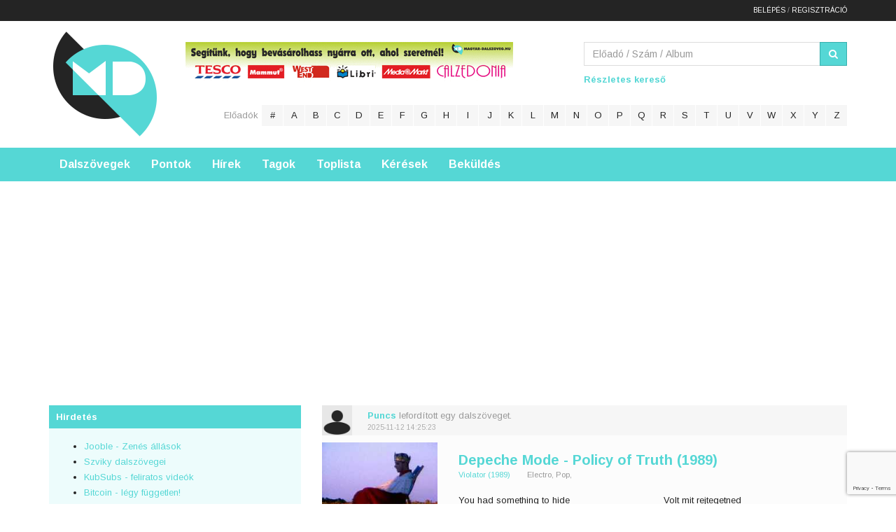

--- FILE ---
content_type: text/html; charset=UTF-8
request_url: https://www.magyar-dalszoveg.hu/dalszovegek/467?page=8
body_size: 13623
content:
<!DOCTYPE html>
<html>
<head>
    <meta charset="utf-8"/>
<title>Magyar és angol dalszövegek - 8 - Magyar-Dalszoveg.hu
</title>

<!--<link href="https://cdnjs.cloudflare.com/ajax/libs/twitter-bootstrap/4.0.0-alpha/css/bootstrap.css" rel="stylesheet">-->

<link rel="shortcut icon" href="/images/favicon.ico"/>
<meta name="description" content="Magyar fordítása az angol dalszövegeknek, részletes információval: videó, műfaj, album, stb.
"/>
<meta name="keywords" content="magyar dalszöveg, angol dalszöveg, előadó, album, zene, lyrics, dalszöveg"/>
<meta name="viewport" content="initial-scale=1, maximum-scale=1, user-scalable=no"/>

<meta http-equiv="Content-Security-Policy" content="upgrade-insecure-requests" />

<meta property="og:type" content="musician"/>
<!--<meta property="og:url" content="" />-->
<link rel="image_src" href=""/>
<meta property="og:image" content=""/>
<meta property="og:site_name" content="Magyar és angol dalszövegek - 8 - Magyar-Dalszoveg.hu
"/>
<meta property="og:description" content="Magyar fordítása az angol dalszövegeknek, részletes információval: videó, műfaj, album, stb.
"/>

<link rel="stylesheet" href="/css/font-awesome.min.css"/>
<link rel="stylesheet" href="/css/bootstrap.min.css"/>
<link rel="stylesheet" href="/css/bootstrap-theme.min.css"/>
<link rel="stylesheet" href="/css/flat-form.min.css"/>
<link rel="stylesheet" href="/css/tbs.css?v20230629v1"/>
<!--		<link rel="stylesheet" href="/css/jquery.cookiebar.css" />  -->

<!--[if LTE IE 8]>
<script src="https://html5shiv.googlecode.com/svn/trunk/html5.js"></script>
<script src="https://ie7-js.googlecode.com/svn/version/2.1(beta4)/IE8.js"></script>
<![endif]-->

<script data-ad-client="ca-pub-5134207081925826" async
        src="https://pagead2.googlesyndication.com/pagead/js/adsbygoogle.js"></script>

<!-- InMobi Choice. Consent Manager Tag v3.0 (for TCF 2.2) -->
<script type="text/javascript" async=true>
(function() {
  var host = window.location.hostname;
  var element = document.createElement('script');
  var firstScript = document.getElementsByTagName('script')[0];
  var url = 'https://cmp.inmobi.com'
    .concat('/choice/', 'QJdfu9My_ZMkG', '/', host, '/choice.js?tag_version=V3');
  var uspTries = 0;
  var uspTriesLimit = 3;
  element.async = true;
  element.type = 'text/javascript';
  element.src = url;

  firstScript.parentNode.insertBefore(element, firstScript);

  function makeStub() {
    var TCF_LOCATOR_NAME = '__tcfapiLocator';
    var queue = [];
    var win = window;
    var cmpFrame;

    function addFrame() {
      var doc = win.document;
      var otherCMP = !!(win.frames[TCF_LOCATOR_NAME]);

      if (!otherCMP) {
        if (doc.body) {
          var iframe = doc.createElement('iframe');

          iframe.style.cssText = 'display:none';
          iframe.name = TCF_LOCATOR_NAME;
          doc.body.appendChild(iframe);
        } else {
          setTimeout(addFrame, 5);
        }
      }
      return !otherCMP;
    }

    function tcfAPIHandler() {
      var gdprApplies;
      var args = arguments;

      if (!args.length) {
        return queue;
      } else if (args[0] === 'setGdprApplies') {
        if (
          args.length > 3 &&
          args[2] === 2 &&
          typeof args[3] === 'boolean'
        ) {
          gdprApplies = args[3];
          if (typeof args[2] === 'function') {
            args[2]('set', true);
          }
        }
      } else if (args[0] === 'ping') {
        var retr = {
          gdprApplies: gdprApplies,
          cmpLoaded: false,
          cmpStatus: 'stub'
        };

        if (typeof args[2] === 'function') {
          args[2](retr);
        }
      } else {
        if(args[0] === 'init' && typeof args[3] === 'object') {
          args[3] = Object.assign(args[3], { tag_version: 'V3' });
        }
        queue.push(args);
      }
    }

    function postMessageEventHandler(event) {
      var msgIsString = typeof event.data === 'string';
      var json = {};

      try {
        if (msgIsString) {
          json = JSON.parse(event.data);
        } else {
          json = event.data;
        }
      } catch (ignore) {}

      var payload = json.__tcfapiCall;

      if (payload) {
        window.__tcfapi(
          payload.command,
          payload.version,
          function(retValue, success) {
            var returnMsg = {
              __tcfapiReturn: {
                returnValue: retValue,
                success: success,
                callId: payload.callId
              }
            };
            if (msgIsString) {
              returnMsg = JSON.stringify(returnMsg);
            }
            if (event && event.source && event.source.postMessage) {
              event.source.postMessage(returnMsg, '*');
            }
          },
          payload.parameter
        );
      }
    }

    while (win) {
      try {
        if (win.frames[TCF_LOCATOR_NAME]) {
          cmpFrame = win;
          break;
        }
      } catch (ignore) {}

      if (win === window.top) {
        break;
      }
      win = win.parent;
    }
    if (!cmpFrame) {
      addFrame();
      win.__tcfapi = tcfAPIHandler;
      win.addEventListener('message', postMessageEventHandler, false);
    }
  };

  makeStub();

  function makeGppStub() {
    const CMP_ID = 10;
    const SUPPORTED_APIS = [
      '2:tcfeuv2',
      '6:uspv1',
      '7:usnatv1',
      '8:usca',
      '9:usvav1',
      '10:uscov1',
      '11:usutv1',
      '12:usctv1'
    ];

    window.__gpp_addFrame = function (n) {
      if (!window.frames[n]) {
        if (document.body) {
          var i = document.createElement("iframe");
          i.style.cssText = "display:none";
          i.name = n;
          document.body.appendChild(i);
        } else {
          window.setTimeout(window.__gpp_addFrame, 10, n);
        }
      }
    };
    window.__gpp_stub = function () {
      var b = arguments;
      __gpp.queue = __gpp.queue || [];
      __gpp.events = __gpp.events || [];

      if (!b.length || (b.length == 1 && b[0] == "queue")) {
        return __gpp.queue;
      }

      if (b.length == 1 && b[0] == "events") {
        return __gpp.events;
      }

      var cmd = b[0];
      var clb = b.length > 1 ? b[1] : null;
      var par = b.length > 2 ? b[2] : null;
      if (cmd === "ping") {
        clb(
          {
            gppVersion: "1.1", // must be “Version.Subversion”, current: “1.1”
            cmpStatus: "stub", // possible values: stub, loading, loaded, error
            cmpDisplayStatus: "hidden", // possible values: hidden, visible, disabled
            signalStatus: "not ready", // possible values: not ready, ready
            supportedAPIs: SUPPORTED_APIS, // list of supported APIs
            cmpId: CMP_ID, // IAB assigned CMP ID, may be 0 during stub/loading
            sectionList: [],
            applicableSections: [-1],
            gppString: "",
            parsedSections: {},
          },
          true
        );
      } else if (cmd === "addEventListener") {
        if (!("lastId" in __gpp)) {
          __gpp.lastId = 0;
        }
        __gpp.lastId++;
        var lnr = __gpp.lastId;
        __gpp.events.push({
          id: lnr,
          callback: clb,
          parameter: par,
        });
        clb(
          {
            eventName: "listenerRegistered",
            listenerId: lnr, // Registered ID of the listener
            data: true, // positive signal
            pingData: {
              gppVersion: "1.1", // must be “Version.Subversion”, current: “1.1”
              cmpStatus: "stub", // possible values: stub, loading, loaded, error
              cmpDisplayStatus: "hidden", // possible values: hidden, visible, disabled
              signalStatus: "not ready", // possible values: not ready, ready
              supportedAPIs: SUPPORTED_APIS, // list of supported APIs
              cmpId: CMP_ID, // list of supported APIs
              sectionList: [],
              applicableSections: [-1],
              gppString: "",
              parsedSections: {},
            },
          },
          true
        );
      } else if (cmd === "removeEventListener") {
        var success = false;
        for (var i = 0; i < __gpp.events.length; i++) {
          if (__gpp.events[i].id == par) {
            __gpp.events.splice(i, 1);
            success = true;
            break;
          }
        }
        clb(
          {
            eventName: "listenerRemoved",
            listenerId: par, // Registered ID of the listener
            data: success, // status info
            pingData: {
              gppVersion: "1.1", // must be “Version.Subversion”, current: “1.1”
              cmpStatus: "stub", // possible values: stub, loading, loaded, error
              cmpDisplayStatus: "hidden", // possible values: hidden, visible, disabled
              signalStatus: "not ready", // possible values: not ready, ready
              supportedAPIs: SUPPORTED_APIS, // list of supported APIs
              cmpId: CMP_ID, // CMP ID
              sectionList: [],
              applicableSections: [-1],
              gppString: "",
              parsedSections: {},
            },
          },
          true
        );
      } else if (cmd === "hasSection") {
        clb(false, true);
      } else if (cmd === "getSection" || cmd === "getField") {
        clb(null, true);
      }
      //queue all other commands
      else {
        __gpp.queue.push([].slice.apply(b));
      }
    };
    window.__gpp_msghandler = function (event) {
      var msgIsString = typeof event.data === "string";
      try {
        var json = msgIsString ? JSON.parse(event.data) : event.data;
      } catch (e) {
        var json = null;
      }
      if (typeof json === "object" && json !== null && "__gppCall" in json) {
        var i = json.__gppCall;
        window.__gpp(
          i.command,
          function (retValue, success) {
            var returnMsg = {
              __gppReturn: {
                returnValue: retValue,
                success: success,
                callId: i.callId,
              },
            };
            event.source.postMessage(msgIsString ? JSON.stringify(returnMsg) : returnMsg, "*");
          },
          "parameter" in i ? i.parameter : null,
          "version" in i ? i.version : "1.1"
        );
      }
    };
    if (!("__gpp" in window) || typeof window.__gpp !== "function") {
      window.__gpp = window.__gpp_stub;
      window.addEventListener("message", window.__gpp_msghandler, false);
      window.__gpp_addFrame("__gppLocator");
    }
  };

  makeGppStub();

  var uspStubFunction = function() {
    var arg = arguments;
    if (typeof window.__uspapi !== uspStubFunction) {
      setTimeout(function() {
        if (typeof window.__uspapi !== 'undefined') {
          window.__uspapi.apply(window.__uspapi, arg);
        }
      }, 500);
    }
  };

  var checkIfUspIsReady = function() {
    uspTries++;
    if (window.__uspapi === uspStubFunction && uspTries < uspTriesLimit) {
      console.warn('USP is not accessible');
    } else {
      clearInterval(uspInterval);
    }
  };

  if (typeof window.__uspapi === 'undefined') {
    window.__uspapi = uspStubFunction;
    var uspInterval = setInterval(checkIfUspIsReady, 6000);
  }
})();
</script>
<!-- End InMobi Choice. Consent Manager Tag v3.0 (for TCF 2.2) -->

<!--INFINETY START - OFF -->




<!-- Google Tag Manager -->
<script>(function (w, d, s, l, i) {
		w[l] = w[l] || [];
		w[l].push({
			'gtm.start': new Date().getTime(), event: 'gtm.js'
		});
		var f = d.getElementsByTagName(s)[0],
			j = d.createElement(s), dl = l != 'dataLayer' ? '&l=' + l : '';
		j.async = true;
		j.src =
			'https://www.googletagmanager.com/gtm.js?id=' + i + dl;
		f.parentNode.insertBefore(j, f);
	})(window, document, 'script', 'dataLayer', 'GTM-NLLPJM8');</script>
<!-- End Google Tag Manager -->

<!-- INFINETY END -->

<!-- Global site tag (gtag.js) - Google Analytics -->
<script async src="https://www.googletagmanager.com/gtag/js?id=G-D9G2HWYQ7R"></script>
<script>
	window.dataLayer = window.dataLayer || [];
	function gtag() {
		dataLayer.push(arguments);
	}
	gtag('js', new Date());

	gtag('config', 'G-D9G2HWYQ7R');
</script>


<script src="https://www.google.com/recaptcha/api.js?render=6Lf0kSApAAAAAH3V4LYCfqxSdds6wRF__v43zUKD"></script>
</head>

<body>
<!-- Load Facebook SDK for JavaScript -->
<div id="fb-root"></div>
<script async defer crossorigin="anonymous" src="https://connect.facebook.net/hu_HU/sdk.js#xfbml=1&version=v18.0&appId=379276424454647" nonce="f2SpAi6P"></script>

<div class="top-bar">
    <div class="container">
        <div class="text-right login_buttons">
            <form method="POST" action="/logout" name="logoutform" style="margin: 0; padding: 0;">
                <input type="hidden" name="_token" value="VvsQz6xWq7KoFHTXFZ9VVkjzbESrX9chl8tg2NCc">                                    <a href="/belepes">Belépés</a> / <a
                            href="/regisztracio">Regisztráció</a>
                            </form>
        </div>
    </div>
</div>

<a class="visible-xs mobile-logo" href="/" title="Magyar Dalszöveg">Magyar Dalszöveg</a>

<label class="visible-xs mobile-header-button" for="mobile-header">Menü és kereső</label>
<input class="hidden mobile-header-button" type="checkbox" id="mobile-header" name="mobile-header"/>

<div class="mobile-header">

    <header class="header">
        <div class="container">
            <div class="row">
                <div class="col-md-2 col-sm-3 hidden-xs">
                    <h1 class="logo"><a href="/" title="Magyar Dalszöveg">Magyar Dalszöveg</a></h1>
                </div>

                <div class="col-md-10 col-sm-9">
                    <div class="row">
                        <div class="col-md-7">
                            <!-- HEADER 468 BEGIN -->
<div class="adv_header adv_block">
                                <!--<script type="text/javascript">--><!--
										google_ad_client = "ca-pub-5134207081925826";
										/* MD - 468&#42;90 */
										google_ad_slot = "8916796803";
										google_ad_width = 468;
										google_ad_height = 60;
										//-->
                                <!--</script>

                                <script type="text/javascript" src="https://pagead2.googlesyndication.com/pagead/show_ads.js"></script>-->
                                <a href="https://www.magyar-dalszoveg.hu/hir/jutalmazzuk-a-forditasokat"
                                   target="_blank"><img src="https://www.magyar-d
alszoveg.hu/images/forditas-jutalom.gif" alt=""/></a>
                                <!--<iframe src="https://files.bannersnack.net/banners/bc5070a5z/embed/index.html?userId=21689556&t=1448400905" width="468" height="60" scrolling="no" frameborder="0" allowtransparency="true" allowfullscreen></iframe>-->
</div>
<!-- HEADER 468 END -->
                        </div>

                        <div class="col-md-5">
                            <form method="post" action="/gyorskereso" class="search-form">
                                <input type="hidden" name="_token" value="VvsQz6xWq7KoFHTXFZ9VVkjzbESrX9chl8tg2NCc">                                <div class="input-group">
                                    <input class="form-control" type="text" name="kulcsszo" id="kulcsszo"
                                           value=""
                                           placeholder="Előadó / Szám / Album"
                                           title="Kereséshez csak egyet írj be, vagy az előadót, vagy a szám címét, vagy az albumot."/>
											<span class="input-group-btn">
												<button class="btn btn-primary" type="submit" name="search_button"
                                                        id="search_button" title="Dalszöveg keresés"><i
                                                            class="fa fa-search"></i></button>
											</span>
                                </div>
                            </form>
                            <p class="advanced-search"><a href="/kereses">Részletes kereső</a></p>
                        </div>
                    </div>

                    <div class="row">
                        <div class="col-md-12 text-right letter-search">
                            <h3>Előadók</h3>
                            <ul class="list-inline list-unstyled">

                                <li><a href="/eloado-num">#</a></li><li><a href="/eloado-a">a</a></li><li><a href="/eloado-b">b</a></li><li><a href="/eloado-c">c</a></li><li><a href="/eloado-d">d</a></li><li><a href="/eloado-e">e</a></li><li><a href="/eloado-f">f</a></li><li><a href="/eloado-g">g</a></li><li><a href="/eloado-h">h</a></li><li><a href="/eloado-i">i</a></li><li><a href="/eloado-j">j</a></li><li><a href="/eloado-k">k</a></li><li><a href="/eloado-l">l</a></li><li><a href="/eloado-m">m</a></li><li><a href="/eloado-n">n</a></li><li><a href="/eloado-o">o</a></li><li><a href="/eloado-p">p</a></li><li><a href="/eloado-q">q</a></li><li><a href="/eloado-r">r</a></li><li><a href="/eloado-s">s</a></li><li><a href="/eloado-t">t</a></li><li><a href="/eloado-u">u</a></li><li><a href="/eloado-v">v</a></li><li><a href="/eloado-w">w</a></li><li><a href="/eloado-x">x</a></li><li><a href="/eloado-y">y</a></li><li><a href="/eloado-z">z</a></li>
                            </ul>
                        </div>
                    </div>
                    <div class="row">

                    </div>
                </div>
            </div>
        </div>
    </header>

    <div class="navigation">
        <div class="menu">
            <nav class="container">
                <ul class="list-inline list-unstyled">
    <li><a href="/">Dalszövegek</a></li><li><a href="/pontok">Pontok</a></li><li><a href="/minden-hir">Hírek</a></li><li><a href="/tagok">Tagok</a></li><li><a href="/toplista">Toplista</a></li><li><a href="/keresek">Kérések</a></li><li><a href="/bekuldes">Beküldés</a></li></ul>            </nav>
        </div>

        
        <!-- HEADER FULLSIZE DESKTOP BEGIN -->
<div class="text-center">
            <!-- Goa3 beépítés: magyar-dalszoveg.hu_leaderboard_superleaderboard_billboard, 5125726 -->
            <!-- <div id="magyar-dalszoveg.hu_leaderboard_superleaderboard_billboard" class="goAdverticum"></div>-->
            <script async
                    src="https://pagead2.googlesyndication.com/pagead/js/adsbygoogle.js?client=ca-pub-5134207081925826"
                    crossorigin="anonymous"></script>
            <!-- Uj Nagy banner -->
            <ins class="adsbygoogle"
                 style="display:block"
                 data-ad-client="ca-pub-5134207081925826"
                 data-ad-slot="8655177963"
                 data-ad-format="auto"
                 data-full-width-responsive="true"></ins>
            <script>
                (adsbygoogle = window.adsbygoogle || []).push({});
            </script>
            <!--<p><a href="http://bit.ly/MD-balatoniturak-homepage" target="_blank"><img src="/images/BT_1024x250_banner_v2.jpg" alt="Túrázz a Balatonnál" width="1177" height="287"></a></p>-->
</div>
<!-- HEADER FULLSIZE DESKTOP END -->

    </div>

</div>

<div class="container">
    <div class="row">
        <aside class="col-md-4 hidden-sm hidden-xs sidebar">
    
    <article class="adv_aside sb-block">
        <h5>Hirdetés</h5>

        <div class="text-center" style="padding-top:15px;">
            <!-- Goa3 beépítés: magyar-dalszoveg.hu_mediumrectangle_halfpage, 5125729 -->
            <!-- <div id="magyar-dalszoveg.hu_mediumrectangle_halfpage" class="goAdverticum"></div>-->
</div>

<!--
<script type="text/javascript">
            google_ad_client = "ca-pub-5134207081925826";

            google_ad_slot = "1393530009";
            google_ad_width = 250;
            google_ad_height = 250;
        </script>
        <script type="text/javascript" src="https://pagead2.googlesyndication.com/pagead/show_ads.js">
        </script>
        <div class="adv_block">
            <iframe src="https://legokosabb.hu/kerdes/reklam250x250" width="250"
                    height="250" frameborder="0" allowtransparency="true"
                    scrolling="no"></iframe>
</div>
-->

        <div>
            <ul>
                <li><a href="https://hu.jooble.org/állás-zene" target="blank">Jooble - Zenés állások</a></li>
                <li><a href="http://lyrics4you.blog.hu/" target="blank">Szviky dalszövegei</a></li>
                <li><a href="https://www.youtube.com/channel/UCm4IYCGfJLwdB4zPOFS367Q" target="blank">KubSubs -
                        feliratos videók</a></li>
                <li><a href="https://bitcoin-info.hu/" target="blank">Bitcoin - légy független!</a></li>

            </ul>

            <!-- Goa3 beépítés: magyar-dalszoveg.hu_szoveges, 5125736 -->
<div id="magyar-dalszoveg.hu_szoveges" class="goAdverticum"></div>

            <br>Ha szeretnéd a honlapod itt látni<a href="mailto:info@magyar-dalszoveg.hu"> írj egy emailt</a> nekünk.
        </div>


    </article>

    <!-- ide uzifal -->

    <article class="shoutbox sb-block">
        <h5>Üzenőfal</h5>
                    <div class="alert alert-warning">Hozzászóláshoz <a class="alert-link"
                                                               href="/belepes">jelentkezz
                    be</a>.
            </div>
                <section class="all-messages" id="all_messages">

        </section>
    </article>

    <article class="facebook-block sb-block">
        <h5>Facebook</h5>

        <div class="fb-like-box" data-href="https://www.facebook.com/pages/Magyar-dalsz%C3%B6veg/205860092929343"
             data-width="234" data-show-faces="true" data-stream="false" data-show-border="false"
             data-header="false"></div>
    </article>

    <article class="rss sb-block">
        <a class="btn btn-block btn-primary" href="/rss.php" title="Értseülj mindig a legfrissebb dalszövegekről."
           target="_blank">
            <i class="fa fa-rss"></i>
            Íratkozz fel az RSS csatornára.
        </a>
    </article>

    <article class="sb-block">
        <h5>Legújabb tagok</h5>

        <ul class="list-unstyled new-members">
                            <li>
                    <a class="username"
                       href="/profil/8080">Viktória Lendvay</a>
                    <time datetime="2026-01-18 23:34:20">2026-01-18 23:34:20</time>
                </li>
                            <li>
                    <a class="username"
                       href="/profil/8079">Reanda55</a>
                    <time datetime="2026-01-16 03:27:55">2026-01-16 03:27:55</time>
                </li>
                            <li>
                    <a class="username"
                       href="/profil/8078">berlikk34</a>
                    <time datetime="2026-01-12 14:22:03">2026-01-12 14:22:03</time>
                </li>
                            <li>
                    <a class="username"
                       href="/profil/8077">erdosizsolti</a>
                    <time datetime="2026-01-11 08:51:39">2026-01-11 08:51:39</time>
                </li>
                            <li>
                    <a class="username"
                       href="/profil/8076">Nikolett Anita Ladányi</a>
                    <time datetime="2026-01-08 03:02:54">2026-01-08 03:02:54</time>
                </li>
                            <li>
                    <a class="username"
                       href="/profil/8075">Riley Dakota</a>
                    <time datetime="2026-01-05 19:45:37">2026-01-05 19:45:37</time>
                </li>
                            <li>
                    <a class="username"
                       href="/profil/8074">laszlobizse</a>
                    <time datetime="2026-01-03 16:31:14">2026-01-03 16:31:14</time>
                </li>
                            <li>
                    <a class="username"
                       href="/profil/8073">Judy</a>
                    <time datetime="2025-12-31 07:02:33">2025-12-31 07:02:33</time>
                </li>
                            <li>
                    <a class="username"
                       href="/profil/8072">Varga Katalin</a>
                    <time datetime="2025-12-30 23:19:43">2025-12-30 23:19:43</time>
                </li>
                            <li>
                    <a class="username"
                       href="/profil/8071">Csoda</a>
                    <time datetime="2025-12-30 15:40:14">2025-12-30 15:40:14</time>
                </li>
                    </ul>
    </article>

    <!--<article class="sb-block">
        <h5>Partnerek</h5>

        <ul>
            <li><a href="">www.akarmi.hu</a></li>
            <li><a href="">www.akarki.hu</a></li>
        </ul>
    </article>-->
</aside>
        
    <div class="col-md-8">

                    <div class="list-block">
                <div class="list-head">
                    <div class="row">
                        <div class="col-sm-1 col-xs-3">
                                                            <a class="avatar" href="/profil/7120">
                                    <img src="/avatar/small/_avatar.jpg"
                                         alt="Puncs"/>
                                </a>
                                                    </div>

                        <div class="col-sm-11 col-xs-9">
                            <div class="col-sm-8 no-gap">
                                <p class="event-info">
                                                                            <a href="/profil/7120">Puncs</a>
                                        lefordított egy dalszöveget.
                                                                    </p>
                                <time datetime="2025-11-12 14:25:23">2025-11-12 14:25:23</time>
                            </div>

                            <div class="col-sm-4 text-right">
                                <div class="fb-like"
                                     data-href="https://magyar-dalszoveg.hu/lyrics/depeche-mode-policy-of-truth-violator"
                                     data-width="324" data-layout="button_count" data-show-faces="false"></div>
                            </div>
                        </div>
                    </div>
                </div>

                <article class="row list-content">
                    <figure class="col-sm-3 cover">
                        <a href="/lyrics/depeche-mode-policy-of-truth-violator">
                            <img src="/boritok/medium/depeche-mode-violator-1989.jpg"
                                 alt="Violator"/>
                        </a>
                    </figure>

                    <div class="col-sm-9 content-info">
                        <h3>
                            <a href="/lyrics/depeche-mode-policy-of-truth-violator">Depeche Mode - Policy of Truth (1989)</a>
			    <span> </span>
                        </h3>
                        <ul class="list-inline list-unstyled album-genre">
                            <li>
                                                                    <a href="/eloado-d/depeche-mode#386">Violator
                                        (1989)</a>
                                                            </li>

                            <li>
                                                                    Electro,
                                                                    Pop,
                                                            </li>
                        </ul>

                        <article class="row intro">
                            <div class="col-xs-6">You had something to hide<br />
Should have hidden it, shouldn't you?<br />
Now you're not satisfied<br />
With what you're being put through<br />
<br />
It's just time to pay the price<br />
For not listening to advice<br />
And deci</div>

                            <div class="col-xs-6">Volt mit rejtegetned<br />
Titokban kellett volna tartanod, ugye?<br />
Most nem vagy elégedett<br />
Azzal, amit magadnak intéztél<br />
<br />
Itt az ideje, hogy megfizess azért<br />
Amiért nem szívlelted meg mások taná</div>
                        </article>
                    </div>
                </article>

                <div class="list-footer text-right">
                    <span id="list_fav_30061" class="fav-icon" title="Kedvencnek jelölöm!">
                        <span>Kedvencnek jelölöm</span>
                        <i class="fa fa-heart-o"></i>
                    </span>
                </div>
            </div>
                                <div class="list-block">
                <div class="list-head">
                    <div class="row">
                        <div class="col-sm-1 col-xs-3">
                                                            <a class="avatar" href="/profil/7120">
                                    <img src="/avatar/small/_avatar.jpg"
                                         alt="Puncs"/>
                                </a>
                                                    </div>

                        <div class="col-sm-11 col-xs-9">
                            <div class="col-sm-8 no-gap">
                                <p class="event-info">
                                                                            <a href="/profil/7120">Puncs</a>
                                        lefordított egy dalszöveget.
                                                                    </p>
                                <time datetime="2025-11-12 13:53:54">2025-11-12 13:53:54</time>
                            </div>

                            <div class="col-sm-4 text-right">
                                <div class="fb-like"
                                     data-href="https://magyar-dalszoveg.hu/lyrics/depeche-mode-world-in-my-eyes-violator"
                                     data-width="324" data-layout="button_count" data-show-faces="false"></div>
                            </div>
                        </div>
                    </div>
                </div>

                <article class="row list-content">
                    <figure class="col-sm-3 cover">
                        <a href="/lyrics/depeche-mode-world-in-my-eyes-violator">
                            <img src="/boritok/medium/depeche-mode-violator-1989.jpg"
                                 alt="Violator"/>
                        </a>
                    </figure>

                    <div class="col-sm-9 content-info">
                        <h3>
                            <a href="/lyrics/depeche-mode-world-in-my-eyes-violator">Depeche Mode - World in My Eyes (1989)</a>
			    <span> </span>
                        </h3>
                        <ul class="list-inline list-unstyled album-genre">
                            <li>
                                                                    <a href="/eloado-d/depeche-mode#386">Violator
                                        (1989)</a>
                                                            </li>

                            <li>
                                                                    Electro,
                                                                    Pop,
                                                            </li>
                        </ul>

                        <article class="row intro">
                            <div class="col-xs-6">Let me take you on a trip<br />
Around the world and back<br />
And you won't have to move, you just sit still<br />
Now let your mind do the walking<br />
And let my body do the talking<br />
Let me show you the world in my </div>

                            <div class="col-xs-6">Hadd vigyelek most magammal<br />
Bejárva egy egész világot<br />
S még mozdulnod sem kell, csak ülj nyugodtan<br />
Most engedd hát szárnyalni a gondolataidat<br />
És hagyd, hogy a testem beszéljen<br />
Hadd látt</div>
                        </article>
                    </div>
                </article>

                <div class="list-footer text-right">
                    <span id="list_fav_30060" class="fav-icon" title="Kedvencnek jelölöm!">
                        <span>Kedvencnek jelölöm</span>
                        <i class="fa fa-heart-o"></i>
                    </span>
                </div>
            </div>
                                <div class="list-block">
                <div class="list-head">
                    <div class="row">
                        <div class="col-sm-1 col-xs-3">
                                                            <a class="avatar" href="/profil/7120">
                                    <img src="/avatar/small/_avatar.jpg"
                                         alt="Puncs"/>
                                </a>
                                                    </div>

                        <div class="col-sm-11 col-xs-9">
                            <div class="col-sm-8 no-gap">
                                <p class="event-info">
                                                                            <a href="/profil/7120">Puncs</a>
                                        lefordított egy dalszöveget.
                                                                    </p>
                                <time datetime="2025-11-12 13:18:50">2025-11-12 13:18:50</time>
                            </div>

                            <div class="col-sm-4 text-right">
                                <div class="fb-like"
                                     data-href="https://magyar-dalszoveg.hu/lyrics/depeche-mode-in-a-manner-of-speaking-violator"
                                     data-width="324" data-layout="button_count" data-show-faces="false"></div>
                            </div>
                        </div>
                    </div>
                </div>

                <article class="row list-content">
                    <figure class="col-sm-3 cover">
                        <a href="/lyrics/depeche-mode-in-a-manner-of-speaking-violator">
                            <img src="/boritok/medium/depeche-mode-violator-1989.jpg"
                                 alt="Violator"/>
                        </a>
                    </figure>

                    <div class="col-sm-9 content-info">
                        <h3>
                            <a href="/lyrics/depeche-mode-in-a-manner-of-speaking-violator">Depeche Mode - In a Manner of Speaking (1989)</a>
			    <span> </span>
                        </h3>
                        <ul class="list-inline list-unstyled album-genre">
                            <li>
                                                                    <a href="/eloado-d/depeche-mode#386">Violator
                                        (1989)</a>
                                                            </li>

                            <li>
                                                                    Electro,
                                                                    Pop,
                                                            </li>
                        </ul>

                        <article class="row intro">
                            <div class="col-xs-6">In a manner of speaking<br />
I just want to say<br />
That I could never forget the way<br />
You told me everything<br />
By saying nothing<br />
In a manner of speaking<br />
I don't understand<br />
How love in silence becomes repr</div>

                            <div class="col-xs-6">Tulajdonképpen<br />
Csak azt akarom mondani<br />
Képtelen vagyok elfelejteni<br />
Hogy adtál mindent a tudtomra<br />
Hogy egy szót sem szóltál<br />
Tulajdonképpen<br />
Nem is értem<br />
Hogyan válik a csendes szeretet s</div>
                        </article>
                    </div>
                </article>

                <div class="list-footer text-right">
                    <span id="list_fav_30059" class="fav-icon" title="Kedvencnek jelölöm!">
                        <span>Kedvencnek jelölöm</span>
                        <i class="fa fa-heart-o"></i>
                    </span>
                </div>
            </div>
                            <div class="hidden-xs" style="width:640px;height:360px;margin: 0 auto;">
<!-- Goa3 beépítés: magyar-dalszoveg.hu_fullbanner_wideboard, 5125730 -->
<!--<div id="magyar-dalszoveg.hu_fullbanner_wideboard" class="goAdverticum"></div> -->
<script async src="https://pagead2.googlesyndication.com/pagead/js/adsbygoogle.js"></script>
<!-- MD - 320x100 mobilra dal fölé -->
<ins class="adsbygoogle"
     style="display:block"
     data-ad-client="ca-pub-5134207081925826"
     data-ad-slot="9696820804"
     data-ad-format="auto"
     data-full-width-responsive="true"></ins>
<script>
     (adsbygoogle = window.adsbygoogle || []).push({});
</script>
</div>
                                <div class="list-block">
                <div class="list-head">
                    <div class="row">
                        <div class="col-sm-1 col-xs-3">
                                                            <a class="avatar" href="/profil/7120">
                                    <img src="/avatar/small/_avatar.jpg"
                                         alt="Puncs"/>
                                </a>
                                                    </div>

                        <div class="col-sm-11 col-xs-9">
                            <div class="col-sm-8 no-gap">
                                <p class="event-info">
                                                                            <a href="/profil/7120">Puncs</a>
                                        lefordított egy dalszöveget.
                                                                    </p>
                                <time datetime="2025-11-12 12:53:24">2025-11-12 12:53:24</time>
                            </div>

                            <div class="col-sm-4 text-right">
                                <div class="fb-like"
                                     data-href="https://magyar-dalszoveg.hu/lyrics/depeche-mode-dangerous-violator"
                                     data-width="324" data-layout="button_count" data-show-faces="false"></div>
                            </div>
                        </div>
                    </div>
                </div>

                <article class="row list-content">
                    <figure class="col-sm-3 cover">
                        <a href="/lyrics/depeche-mode-dangerous-violator">
                            <img src="/boritok/medium/depeche-mode-violator-1989.jpg"
                                 alt="Violator"/>
                        </a>
                    </figure>

                    <div class="col-sm-9 content-info">
                        <h3>
                            <a href="/lyrics/depeche-mode-dangerous-violator">Depeche Mode - Dangerous (1989)</a>
			    <span> </span>
                        </h3>
                        <ul class="list-inline list-unstyled album-genre">
                            <li>
                                                                    <a href="/eloado-d/depeche-mode#386">Violator
                                        (1989)</a>
                                                            </li>

                            <li>
                                                                    Electro,
                                                                    Pop,
                                                            </li>
                        </ul>

                        <article class="row intro">
                            <div class="col-xs-6">The things you do<br />
Aren't good for my health<br />
The moves you make<br />
You make for yourself<br />
The means you use<br />
Aren't meant to confuse<br />
Although they do<br />
They're the ones that I would choose<br />
<br />
And I wou</div>

                            <div class="col-xs-6">Tégy bármit is<br />
Attól csak betegebb leszek<br />
Amit teszel<br />
Magadért teszed<br />
Mindennek az a lényege<br />
Hogy ne jöjjek zavarba<br />
Habár te ezt akarod elérni<br />
Ezeken kívül nem is vágyom másra<br />
<br />
S </div>
                        </article>
                    </div>
                </article>

                <div class="list-footer text-right">
                    <span id="list_fav_30058" class="fav-icon" title="Kedvencnek jelölöm!">
                        <span>Kedvencnek jelölöm</span>
                        <i class="fa fa-heart-o"></i>
                    </span>
                </div>
            </div>
                                <div class="list-block">
                <div class="list-head">
                    <div class="row">
                        <div class="col-sm-1 col-xs-3">
                                                            <a class="avatar" href="/profil/7120">
                                    <img src="/avatar/small/_avatar.jpg"
                                         alt="Puncs"/>
                                </a>
                                                    </div>

                        <div class="col-sm-11 col-xs-9">
                            <div class="col-sm-8 no-gap">
                                <p class="event-info">
                                                                            <a href="/profil/7120">Puncs</a>
                                        lefordított egy dalszöveget.
                                                                    </p>
                                <time datetime="2025-11-12 12:21:09">2025-11-12 12:21:09</time>
                            </div>

                            <div class="col-sm-4 text-right">
                                <div class="fb-like"
                                     data-href="https://magyar-dalszoveg.hu/lyrics/depeche-mode-never-let-me-down-again-music-for-the-masses"
                                     data-width="324" data-layout="button_count" data-show-faces="false"></div>
                            </div>
                        </div>
                    </div>
                </div>

                <article class="row list-content">
                    <figure class="col-sm-3 cover">
                        <a href="/lyrics/depeche-mode-never-let-me-down-again-music-for-the-masses">
                            <img src="/boritok/medium/depeche-mode-music-for-the-masses-1987.jpg"
                                 alt="Music for the Masses"/>
                        </a>
                    </figure>

                    <div class="col-sm-9 content-info">
                        <h3>
                            <a href="/lyrics/depeche-mode-never-let-me-down-again-music-for-the-masses">Depeche Mode - Never Let Me Down Again (1987)</a>
			    <span> </span>
                        </h3>
                        <ul class="list-inline list-unstyled album-genre">
                            <li>
                                                                    <a href="/eloado-d/depeche-mode#2566">Music for the Masses
                                        (1987)</a>
                                                            </li>

                            <li>
                                                                    Electro,
                                                                    Pop,
                                                                    Rock,
                                                            </li>
                        </ul>

                        <article class="row intro">
                            <div class="col-xs-6">I'm taking a ride with my best friend<br />
I hope he never lets me down again<br />
He knows where he's taking me<br />
Taking me where I want to be<br />
I'm taking a ride with my best friend<br />
<br />
We're flying high<br />
We'r</div>

                            <div class="col-xs-6">Útnak indulok a legjobb barátommal<br />
Remélem nem hagy cserben megint<br />
Tudja jól, hová visz engem<br />
Oda visz, ahol most kell lennem<br />
Útnak indulok a legjobb barátommal<br />
<br />
Magasan szállunk<br />
Nézz�</div>
                        </article>
                    </div>
                </article>

                <div class="list-footer text-right">
                    <span id="list_fav_30057" class="fav-icon" title="Kedvencnek jelölöm!">
                        <span>Kedvencnek jelölöm</span>
                        <i class="fa fa-heart-o"></i>
                    </span>
                </div>
            </div>
                                <div class="list-block">
                <div class="list-head">
                    <div class="row">
                        <div class="col-sm-1 col-xs-3">
                                                            <a class="avatar" href="/profil/7120">
                                    <img src="/avatar/small/_avatar.jpg"
                                         alt="Puncs"/>
                                </a>
                                                    </div>

                        <div class="col-sm-11 col-xs-9">
                            <div class="col-sm-8 no-gap">
                                <p class="event-info">
                                                                            <a href="/profil/7120">Puncs</a>
                                        lefordított egy dalszöveget.
                                                                    </p>
                                <time datetime="2025-11-12 11:32:18">2025-11-12 11:32:18</time>
                            </div>

                            <div class="col-sm-4 text-right">
                                <div class="fb-like"
                                     data-href="https://magyar-dalszoveg.hu/lyrics/depeche-mode-little-15-music-for-the-masses"
                                     data-width="324" data-layout="button_count" data-show-faces="false"></div>
                            </div>
                        </div>
                    </div>
                </div>

                <article class="row list-content">
                    <figure class="col-sm-3 cover">
                        <a href="/lyrics/depeche-mode-little-15-music-for-the-masses">
                            <img src="/boritok/medium/depeche-mode-music-for-the-masses-1987.jpg"
                                 alt="Music for the Masses"/>
                        </a>
                    </figure>

                    <div class="col-sm-9 content-info">
                        <h3>
                            <a href="/lyrics/depeche-mode-little-15-music-for-the-masses">Depeche Mode - Little 15 (1987)</a>
			    <span> </span>
                        </h3>
                        <ul class="list-inline list-unstyled album-genre">
                            <li>
                                                                    <a href="/eloado-d/depeche-mode#2566">Music for the Masses
                                        (1987)</a>
                                                            </li>

                            <li>
                                                                    Electro,
                                                                    Pop,
                                                            </li>
                        </ul>

                        <article class="row intro">
                            <div class="col-xs-6">Little 15<br />
You help her forget<br />
The world outside<br />
You're not part of it yet<br />
And if you could drive<br />
You could drive her away<br />
To a happier place<br />
To a happier day<br />
That exists in your mind<br />
And in y</div>

                            <div class="col-xs-6">Kis 15 éves<br />
Te segítesz neki feledni<br />
Hogy milyen odakinn a világ<br />
Aminek még nem vagy a része<br />
S ha te vezetnél<br />
Elvihetnéd őt innen<br />
Egy boldogabb helyre<br />
Egy boldogabb napba<br />
Amely a gondo</div>
                        </article>
                    </div>
                </article>

                <div class="list-footer text-right">
                    <span id="list_fav_30056" class="fav-icon" title="Kedvencnek jelölöm!">
                        <span>Kedvencnek jelölöm</span>
                        <i class="fa fa-heart-o"></i>
                    </span>
                </div>
            </div>
                            <div class="hidden-xs" style="width:640px;height:360px;margin: 0 auto;">
<!-- Goa3 beépítés: magyar-dalszoveg.hu_fullbanner_wideboard_1, 5125731 -->
<!-- <div id="magyar-dalszoveg.hu_fullbanner_wideboard_1" class="goAdverticum"></div>-->
</div>
                                <div class="list-block">
                <div class="list-head">
                    <div class="row">
                        <div class="col-sm-1 col-xs-3">
                                                            <a class="avatar" href="/profil/7120">
                                    <img src="/avatar/small/_avatar.jpg"
                                         alt="Puncs"/>
                                </a>
                                                    </div>

                        <div class="col-sm-11 col-xs-9">
                            <div class="col-sm-8 no-gap">
                                <p class="event-info">
                                                                            <a href="/profil/7120">Puncs</a>
                                        lefordított egy dalszöveget.
                                                                    </p>
                                <time datetime="2025-11-12 10:48:11">2025-11-12 10:48:11</time>
                            </div>

                            <div class="col-sm-4 text-right">
                                <div class="fb-like"
                                     data-href="https://magyar-dalszoveg.hu/lyrics/depeche-mode-stripped-a-broken-frame"
                                     data-width="324" data-layout="button_count" data-show-faces="false"></div>
                            </div>
                        </div>
                    </div>
                </div>

                <article class="row list-content">
                    <figure class="col-sm-3 cover">
                        <a href="/lyrics/depeche-mode-stripped-a-broken-frame">
                            <img src="/boritok/medium/depeche-mode-a-broken-frame-1982.jpg"
                                 alt="A broken frame"/>
                        </a>
                    </figure>

                    <div class="col-sm-9 content-info">
                        <h3>
                            <a href="/lyrics/depeche-mode-stripped-a-broken-frame">Depeche Mode - Stripped (1982)</a>
			    <span> </span>
                        </h3>
                        <ul class="list-inline list-unstyled album-genre">
                            <li>
                                                                    <a href="/eloado-d/depeche-mode#8336">A broken frame
                                        (1982)</a>
                                                            </li>

                            <li>
                                                                    Electro,
                                                                    Pop,
                                                            </li>
                        </ul>

                        <article class="row intro">
                            <div class="col-xs-6">Come with me<br />
Into the trees<br />
We'll lay on the grass<br />
And let the hours pass<br />
 <br />
Take my hand<br />
Come back to the land<br />
Let's get away<br />
Just for one day<br />
 <br />
Let me see you<br />
Stripped down to the bone<br />
Le</div>

                            <div class="col-xs-6">Gyere velem<br />
A fák közé<br />
Fekszünk a fűben<br />
És hagyjuk, hogy teljenek az órák<br />
<br />
Fogd meg a kezem<br />
Térjünk vissza a természetbe<br />
Mindent hátra hagyva<br />
Csak egy napra<br />
 <br />
Hadd lássalak<br />
Cso</div>
                        </article>
                    </div>
                </article>

                <div class="list-footer text-right">
                    <span id="list_fav_30055" class="fav-icon" title="Kedvencnek jelölöm!">
                        <span>Kedvencnek jelölöm</span>
                        <i class="fa fa-heart-o"></i>
                    </span>
                </div>
            </div>
                                <div class="list-block">
                <div class="list-head">
                    <div class="row">
                        <div class="col-sm-1 col-xs-3">
                                                            <a class="avatar" href="/profil/7120">
                                    <img src="/avatar/small/_avatar.jpg"
                                         alt="Puncs"/>
                                </a>
                                                    </div>

                        <div class="col-sm-11 col-xs-9">
                            <div class="col-sm-8 no-gap">
                                <p class="event-info">
                                                                            <a href="/profil/7120">Puncs</a>
                                        lefordított egy dalszöveget.
                                                                    </p>
                                <time datetime="2025-11-12 10:08:23">2025-11-12 10:08:23</time>
                            </div>

                            <div class="col-sm-4 text-right">
                                <div class="fb-like"
                                     data-href="https://magyar-dalszoveg.hu/lyrics/depeche-mode-a-question-of-lust-black-celebration"
                                     data-width="324" data-layout="button_count" data-show-faces="false"></div>
                            </div>
                        </div>
                    </div>
                </div>

                <article class="row list-content">
                    <figure class="col-sm-3 cover">
                        <a href="/lyrics/depeche-mode-a-question-of-lust-black-celebration">
                            <img src="/boritok/medium/depeche-mode-black-celebration-1986.png"
                                 alt="Black celebration"/>
                        </a>
                    </figure>

                    <div class="col-sm-9 content-info">
                        <h3>
                            <a href="/lyrics/depeche-mode-a-question-of-lust-black-celebration">Depeche Mode - A Question of Lust (1986)</a>
			    <span> </span>
                        </h3>
                        <ul class="list-inline list-unstyled album-genre">
                            <li>
                                                                    <a href="/eloado-d/depeche-mode#7999">Black celebration
                                        (1986)</a>
                                                            </li>

                            <li>
                                                                    Electro,
                                                                    Pop,
                                                            </li>
                        </ul>

                        <article class="row intro">
                            <div class="col-xs-6">Fragile, like a baby in your arms<br />
Be gentle with me, I'd never willingly do you harm<br />
Apologies are all you seem to get from me<br />
But just like a child, you make me smile<br />
When you care for me<br />
And yo</div>

                            <div class="col-xs-6">Törékeny, akár a karjaidban tartott gyermek<br />
Légy velem gyengéd, szánt szándékkal sohasem bántanálak<br />
Mentegetőzés, úgy tűnik ez minden, amit tőlem kapsz<br />
De akárcsak egy gyermeket, en</div>
                        </article>
                    </div>
                </article>

                <div class="list-footer text-right">
                    <span id="list_fav_30054" class="fav-icon" title="Kedvencnek jelölöm!">
                        <span>Kedvencnek jelölöm</span>
                        <i class="fa fa-heart-o"></i>
                    </span>
                </div>
            </div>
                                <div class="list-block">
                <div class="list-head">
                    <div class="row">
                        <div class="col-sm-1 col-xs-3">
                                                            <a class="avatar" href="/profil/7120">
                                    <img src="/avatar/small/_avatar.jpg"
                                         alt="Puncs"/>
                                </a>
                                                    </div>

                        <div class="col-sm-11 col-xs-9">
                            <div class="col-sm-8 no-gap">
                                <p class="event-info">
                                                                            <a href="/profil/7120">Puncs</a>
                                        lefordított egy dalszöveget.
                                                                    </p>
                                <time datetime="2025-11-10 14:44:17">2025-11-10 14:44:17</time>
                            </div>

                            <div class="col-sm-4 text-right">
                                <div class="fb-like"
                                     data-href="https://magyar-dalszoveg.hu/lyrics/depeche-mode-lie-to-me-some-great-reward"
                                     data-width="324" data-layout="button_count" data-show-faces="false"></div>
                            </div>
                        </div>
                    </div>
                </div>

                <article class="row list-content">
                    <figure class="col-sm-3 cover">
                        <a href="/lyrics/depeche-mode-lie-to-me-some-great-reward">
                            <img src="/boritok/medium/depeche-mode-some-great-reward-1984.jpg"
                                 alt="Some great reward"/>
                        </a>
                    </figure>

                    <div class="col-sm-9 content-info">
                        <h3>
                            <a href="/lyrics/depeche-mode-lie-to-me-some-great-reward">Depeche Mode - Lie To Me (1984)</a>
			    <span> </span>
                        </h3>
                        <ul class="list-inline list-unstyled album-genre">
                            <li>
                                                                    <a href="/eloado-d/depeche-mode#7722">Some great reward
                                        (1984)</a>
                                                            </li>

                            <li>
                                                                    Pop,
                                                                    Rock,
                                                            </li>
                        </ul>

                        <article class="row intro">
                            <div class="col-xs-6">Come on and lay with me<br />
Come on and lie to me<br />
Tell me you love me<br />
Say I'm the only one<br />
<br />
Come on and lay with me<br />
Come on and lie to me<br />
Tell me you love me<br />
Say I'm the only one<br />
<br />
Experiences ha</div>

                            <div class="col-xs-6">Gyere és feküdj le velem<br />
Gyere és hazudj nekem<br />
Mondd, hogy szeretsz<br />
Mondd, hogy én vagyok az egyetlen<br />
<br />
Gyere és feküdj le velem<br />
Gyere és hazudj nekem<br />
Mondd, hogy szeretsz<br />
Mondd, hogy é</div>
                        </article>
                    </div>
                </article>

                <div class="list-footer text-right">
                    <span id="list_fav_30053" class="fav-icon" title="Kedvencnek jelölöm!">
                        <span>Kedvencnek jelölöm</span>
                        <i class="fa fa-heart-o"></i>
                    </span>
                </div>
            </div>
                    
        <nav>
        <ul class="pagination">
            
                            <li class="page-item">
                    <a class="page-link" href="http://www.magyar-dalszoveg.hu/dalszovegek/467?page=7" rel="prev" aria-label="&laquo; Előző">&lsaquo;</a>
                </li>
            
            
                            
                
                
                                                                                        <li class="page-item"><a class="page-link" href="http://www.magyar-dalszoveg.hu/dalszovegek/467?page=1">1</a></li>
                                                                                                <li class="page-item"><a class="page-link" href="http://www.magyar-dalszoveg.hu/dalszovegek/467?page=2">2</a></li>
                                                                                        
                                    <li class="page-item disabled" aria-disabled="true"><span class="page-link">...</span></li>
                
                
                                            
                
                
                                                                                        <li class="page-item"><a class="page-link" href="http://www.magyar-dalszoveg.hu/dalszovegek/467?page=5">5</a></li>
                                                                                                <li class="page-item"><a class="page-link" href="http://www.magyar-dalszoveg.hu/dalszovegek/467?page=6">6</a></li>
                                                                                                <li class="page-item"><a class="page-link" href="http://www.magyar-dalszoveg.hu/dalszovegek/467?page=7">7</a></li>
                                                                                                <li class="page-item active" aria-current="page"><span class="page-link">8</span></li>
                                                                                                <li class="page-item"><a class="page-link" href="http://www.magyar-dalszoveg.hu/dalszovegek/467?page=9">9</a></li>
                                                                                                <li class="page-item"><a class="page-link" href="http://www.magyar-dalszoveg.hu/dalszovegek/467?page=10">10</a></li>
                                                                                                <li class="page-item"><a class="page-link" href="http://www.magyar-dalszoveg.hu/dalszovegek/467?page=11">11</a></li>
                                                                                        
                                    <li class="page-item disabled" aria-disabled="true"><span class="page-link">...</span></li>
                
                
                                            
                
                
                                                                                        <li class="page-item"><a class="page-link" href="http://www.magyar-dalszoveg.hu/dalszovegek/467?page=3120">3120</a></li>
                                                                                                <li class="page-item"><a class="page-link" href="http://www.magyar-dalszoveg.hu/dalszovegek/467?page=3121">3121</a></li>
                                                                        
            
                            <li class="page-item">
                    <a class="page-link" href="http://www.magyar-dalszoveg.hu/dalszovegek/467?page=9" rel="next" aria-label="Következő &raquo;">&rsaquo;</a>
                </li>
                    </ul>
    </nav>

    </div>
    </div>
</div>

<footer class="footer">
    <div class="container">
        <div class="row">
            <div class="col-sm-1 no-gap">
                <a class="footer-logo" href="/">Magyar Dalszöveg</a>
            </div>

            <div class="col-sm-8">
                <div class="footer-menu">
                    <ul class="list-inline list-unstyled">
    <li><a href="/">Dalszövegek</a></li><li><a href="/pontok">Pontok</a></li><li><a href="/minden-hir">Hírek</a></li><li><a href="/tagok">Tagok</a></li><li><a href="/toplista">Toplista</a></li><li><a href="/keresek">Kérések</a></li><li><a href="/bekuldes">Beküldés</a></li></ul>                </div>

                <ul class="list-inline list-unstyled footer-contact">
                    <li><a rel="nofollow" href="https://www.magyar-dalszoveg.hu">www.magyar-dalszoveg.hu</a>
                    <li>2013 - 2026</li>
                    <li>Email: <a href="mailto:info@magyar-dalszoveg.hu">info@magyar-dalszoveg.hu</a></li>
                    <li>
                        <a href="/hir/adatvedelem-gdpr" target="_blank">Adatvédelem</a>
                    </li>
                    <li>
                        <a href="/hir/cookie_kezeles" target="_blank">Cookie kezelés</a>
                    </li>
                </ul>
            </div>

            <div class="col-sm-1">
                <p class="author"><a href="http://www.davidtovt.com" target="_blank">Design: Tóth Dávid</a></p>
            </div>
            <div class="col-sm-2">
                <div class="tbs">
                    <a target="_blank" href="https://turbobyte.hu/">Powered by:<br><img height="40"
                                                                                        src="https://turbobyte.hu/logo/TBS_logo_2colors.svg"
                                                                                        border="0"
                                                                                        title="Weblap készítés és üzemeltetés: Turbo Byte Soft"
                                                                                        alt="Weblap készítés és üzemeltetés: Turbo Byte Soft"></a>
                </div>
            </div>
        </div>
    </div>
</footer><script src="/js/jquery.min.js"></script>
<script src="/vendor/html5lightbox/html5lightbox.js"></script>
<script src="/js/bootstrap.min.js"></script>
<script src="/js/fancySelect1.js"></script>
<!--		<script src="/js/jquery.cookiebar.js"></script> -->

<!-- JS script -->
<script>
    $(document).ready(function () {
        $("#signup").click(function (e) {
            if (!document.getElementById('accept-gdpr').checked) {
                alert('A cookie kezelési és az adatvédelmi irányelvek elfogadása kötelező!');
                return false;
            }
            grecaptcha.ready(function () {
                grecaptcha.execute('6Lf0kSApAAAAAH3V4LYCfqxSdds6wRF__v43zUKD', {action: 'submit'}).then(function (token) {
                    var input = document.createElement("input");
                    input.setAttribute("type", "hidden");
                    input.setAttribute("name", "g-recaptcha-token");
                    input.setAttribute("value", token);
                    document.getElementById("register_form").appendChild(input);
                    $("#register_form").submit();
                });
            });
        });

        $("#upload_artist").click(function (e) {
            grecaptcha.ready(function () {
                grecaptcha.execute('6Lf0kSApAAAAAH3V4LYCfqxSdds6wRF__v43zUKD', {action: 'submit'}).then(function (token) {
                    var input = document.createElement("input");
                    input.setAttribute("type", "hidden");
                    input.setAttribute("name", "g-recaptcha-token");
                    input.setAttribute("value", token);
                    document.getElementById("new_artist").appendChild(input);
                    $("#new_artist").submit();
                });
            });
        });

        $("#upload_album").click(function (e) {
            grecaptcha.ready(function () {
                grecaptcha.execute('6Lf0kSApAAAAAH3V4LYCfqxSdds6wRF__v43zUKD', {action: 'submit'}).then(function (token) {
                    var input = document.createElement("input");
                    input.setAttribute("type", "hidden");
                    input.setAttribute("name", "g-recaptcha-token");
                    input.setAttribute("value", token);
                    document.getElementById("new_album").appendChild(input);
                    $("#new_album").submit();
                });
            });
        });

        $("#send_msg").click(function () {
            grecaptcha.ready(function () {
                grecaptcha.execute('6Lf0kSApAAAAAH3V4LYCfqxSdds6wRF__v43zUKD', {action: 'submit'}).then(function (token) {
                    var input = document.createElement("input");
                    input.setAttribute("type", "hidden");
                    input.setAttribute("name", "g-recaptcha-token");
                    input.setAttribute("value", token);
                    document.getElementById("shoutbox_form").appendChild(input);

                    var clientname = $("#msg_user").val();
                    var clientmsg = $("#msg_text").val();
                    var tokenhash = $("#shoutbox_form input[name=_token]").val();

                    if ($("#msg_email").val() == '') {
                        //$.post("/controllers/post_msg.php", {msg_user: clientname, msg_text: clientmsg});
                        $.post("/shoutbox", {
                            msg_user: clientname,
                            msg_text: clientmsg,
                            _token: tokenhash,
                            'g-recaptcha-token': token
                        })
                            .done(function (data) {
                                //alert( "Ok ");
                                //clearInterval(msgUpdate);
                                loadLog();
                                //msgUpdate = setInterval (loadLog, 120000);
                            });
                    }

                    //$("#msg_text").attr("value", "");
                    $("#msg_text").val("");
                    return false;
                });
            });
        });

        function loadLog() {
            $.ajax({
                url: "/shoutbox_messages",
                cache: false,
                success: function (html) {
                    $("#all_messages").html(html);
                    $("#all_messages").animate({scrollTop: 0}, 'normal');
                },
            });
        }

        loadLog();

        var msgUpdate = setInterval(loadLog, 60000);

        $("#help-video").popover({
            html: true,
            trigger: "hover",
            placement: "top",
            content: function () {
                return $("#popover-content-video").html();
            }
        });

        $("#help-id").popover({
            html: true,
            trigger: "hover",
            placement: "top",
            content: function () {
                return $("#popover-content-id").html();
            }
        });

        $("#help-file").popover({
            html: true,
            trigger: "hover",
            placement: "top",
            content: function () {
                return $("#popover-content-file").html();
            }
        });


        $('.custom-select').fancySelect(); // Custom select
        $('[data-toggle="tooltip"]').tooltip() // Tooltip

        /*$.cookieBar({
         //    acceptOnScroll: 600,
         //	message: 'Az oldal sütiket használ a jobb élmény érdékében.',
         message: 'Az oldal látogatásával elfogadom az <a href="https://www.magyar-dalszoveg.hu/hir/adatvedelem-gdpr" target="_blank" class="gdpr_more">adatvédelmi irányelveit</a> és <a class="gdpr_more" href="https://www.magyar-dalszoveg.hu/hir/cookie_kezeles" target="_blank">cookie kezelési beállításait</a>.',
         acceptButton: true,
         acceptText: 'Elfogadom',
         acceptFunction: null,
         declineButton: false,
         declineText: '',
         declineFunction: null,
         policyButton: false,
         policyText: '',
         policyURL: '',
         autoEnable: true,
         acceptOnContinue: false,
         expireDays: 30,
         renewOnVisit: false,
         forceShow: false,
         effect: 'slide',
         element: 'body',
         append: false,
         fixed: true,
         bottom: false,
         zindex: '20000',
         redirect: '/',
         domain: 'www.magyar-dalszoveg.hu',
         referrer: 'www.magyar-dalszoveg.hu'
         });*/

        /* youtube link ellenőrzés és kivágás */
        $("#video").change(function () {
            var url = $("#video").val();
            var regExp = /^.*(youtu\.be\/|v\/|u\/\w\/|embed\/|watch\?v=|\&v=)([^#\&\?]*).*/;
            var match = url.match(regExp);
            if (match && match[2].length == 11) {
                $("#video").val(match[2]);
//  alert("youtube ID sikeresen beállítva az URL-ből!");
                $("#youtube_id_success").show();
            } else {
                $("#youtube_id_success").hide();
//  $("#video").val("");
//  alert("youtube link helytelen, kérlek, próbáld újra!");
            }
        });

            $(".fav-icon").click(function(){
            alert("A funkció csak bejelenkezés után működik.");
        });

    $("#scroll-text").change(function () {
    $(".lyric-texts").toggleClass("scroll");
    });

    $("#show-video").change(function () {
    $("#lyric-video").toggleClass("show");
    });


    });


    // regi analytics kód
    /*    (function (i, s, o, g, r, a, m) {
     i['GoogleAnalyticsObject'] = r;
     i[r] = i[r] || function () {
     (i[r].q = i[r].q || []).push(arguments)
     }, i[r].l = 1 * new Date();
     a = s.createElement(o),
     m = s.getElementsByTagName(o)[0];
     a.async = 1;
     a.src = g;
     m.parentNode.insertBefore(a, m)
     })(window, document, 'script', '//www.google-analytics.com/analytics.js', 'ga');

     ga('create', 'UA-43462574-1', 'auto');
     ga('send', 'pageview');*/

</script>




</body>
</html>

--- FILE ---
content_type: text/html; charset=utf-8
request_url: https://www.google.com/recaptcha/api2/anchor?ar=1&k=6Lf0kSApAAAAAH3V4LYCfqxSdds6wRF__v43zUKD&co=aHR0cHM6Ly93d3cubWFneWFyLWRhbHN6b3ZlZy5odTo0NDM.&hl=en&v=PoyoqOPhxBO7pBk68S4YbpHZ&size=invisible&anchor-ms=20000&execute-ms=30000&cb=246kfw4ypfhl
body_size: 48706
content:
<!DOCTYPE HTML><html dir="ltr" lang="en"><head><meta http-equiv="Content-Type" content="text/html; charset=UTF-8">
<meta http-equiv="X-UA-Compatible" content="IE=edge">
<title>reCAPTCHA</title>
<style type="text/css">
/* cyrillic-ext */
@font-face {
  font-family: 'Roboto';
  font-style: normal;
  font-weight: 400;
  font-stretch: 100%;
  src: url(//fonts.gstatic.com/s/roboto/v48/KFO7CnqEu92Fr1ME7kSn66aGLdTylUAMa3GUBHMdazTgWw.woff2) format('woff2');
  unicode-range: U+0460-052F, U+1C80-1C8A, U+20B4, U+2DE0-2DFF, U+A640-A69F, U+FE2E-FE2F;
}
/* cyrillic */
@font-face {
  font-family: 'Roboto';
  font-style: normal;
  font-weight: 400;
  font-stretch: 100%;
  src: url(//fonts.gstatic.com/s/roboto/v48/KFO7CnqEu92Fr1ME7kSn66aGLdTylUAMa3iUBHMdazTgWw.woff2) format('woff2');
  unicode-range: U+0301, U+0400-045F, U+0490-0491, U+04B0-04B1, U+2116;
}
/* greek-ext */
@font-face {
  font-family: 'Roboto';
  font-style: normal;
  font-weight: 400;
  font-stretch: 100%;
  src: url(//fonts.gstatic.com/s/roboto/v48/KFO7CnqEu92Fr1ME7kSn66aGLdTylUAMa3CUBHMdazTgWw.woff2) format('woff2');
  unicode-range: U+1F00-1FFF;
}
/* greek */
@font-face {
  font-family: 'Roboto';
  font-style: normal;
  font-weight: 400;
  font-stretch: 100%;
  src: url(//fonts.gstatic.com/s/roboto/v48/KFO7CnqEu92Fr1ME7kSn66aGLdTylUAMa3-UBHMdazTgWw.woff2) format('woff2');
  unicode-range: U+0370-0377, U+037A-037F, U+0384-038A, U+038C, U+038E-03A1, U+03A3-03FF;
}
/* math */
@font-face {
  font-family: 'Roboto';
  font-style: normal;
  font-weight: 400;
  font-stretch: 100%;
  src: url(//fonts.gstatic.com/s/roboto/v48/KFO7CnqEu92Fr1ME7kSn66aGLdTylUAMawCUBHMdazTgWw.woff2) format('woff2');
  unicode-range: U+0302-0303, U+0305, U+0307-0308, U+0310, U+0312, U+0315, U+031A, U+0326-0327, U+032C, U+032F-0330, U+0332-0333, U+0338, U+033A, U+0346, U+034D, U+0391-03A1, U+03A3-03A9, U+03B1-03C9, U+03D1, U+03D5-03D6, U+03F0-03F1, U+03F4-03F5, U+2016-2017, U+2034-2038, U+203C, U+2040, U+2043, U+2047, U+2050, U+2057, U+205F, U+2070-2071, U+2074-208E, U+2090-209C, U+20D0-20DC, U+20E1, U+20E5-20EF, U+2100-2112, U+2114-2115, U+2117-2121, U+2123-214F, U+2190, U+2192, U+2194-21AE, U+21B0-21E5, U+21F1-21F2, U+21F4-2211, U+2213-2214, U+2216-22FF, U+2308-230B, U+2310, U+2319, U+231C-2321, U+2336-237A, U+237C, U+2395, U+239B-23B7, U+23D0, U+23DC-23E1, U+2474-2475, U+25AF, U+25B3, U+25B7, U+25BD, U+25C1, U+25CA, U+25CC, U+25FB, U+266D-266F, U+27C0-27FF, U+2900-2AFF, U+2B0E-2B11, U+2B30-2B4C, U+2BFE, U+3030, U+FF5B, U+FF5D, U+1D400-1D7FF, U+1EE00-1EEFF;
}
/* symbols */
@font-face {
  font-family: 'Roboto';
  font-style: normal;
  font-weight: 400;
  font-stretch: 100%;
  src: url(//fonts.gstatic.com/s/roboto/v48/KFO7CnqEu92Fr1ME7kSn66aGLdTylUAMaxKUBHMdazTgWw.woff2) format('woff2');
  unicode-range: U+0001-000C, U+000E-001F, U+007F-009F, U+20DD-20E0, U+20E2-20E4, U+2150-218F, U+2190, U+2192, U+2194-2199, U+21AF, U+21E6-21F0, U+21F3, U+2218-2219, U+2299, U+22C4-22C6, U+2300-243F, U+2440-244A, U+2460-24FF, U+25A0-27BF, U+2800-28FF, U+2921-2922, U+2981, U+29BF, U+29EB, U+2B00-2BFF, U+4DC0-4DFF, U+FFF9-FFFB, U+10140-1018E, U+10190-1019C, U+101A0, U+101D0-101FD, U+102E0-102FB, U+10E60-10E7E, U+1D2C0-1D2D3, U+1D2E0-1D37F, U+1F000-1F0FF, U+1F100-1F1AD, U+1F1E6-1F1FF, U+1F30D-1F30F, U+1F315, U+1F31C, U+1F31E, U+1F320-1F32C, U+1F336, U+1F378, U+1F37D, U+1F382, U+1F393-1F39F, U+1F3A7-1F3A8, U+1F3AC-1F3AF, U+1F3C2, U+1F3C4-1F3C6, U+1F3CA-1F3CE, U+1F3D4-1F3E0, U+1F3ED, U+1F3F1-1F3F3, U+1F3F5-1F3F7, U+1F408, U+1F415, U+1F41F, U+1F426, U+1F43F, U+1F441-1F442, U+1F444, U+1F446-1F449, U+1F44C-1F44E, U+1F453, U+1F46A, U+1F47D, U+1F4A3, U+1F4B0, U+1F4B3, U+1F4B9, U+1F4BB, U+1F4BF, U+1F4C8-1F4CB, U+1F4D6, U+1F4DA, U+1F4DF, U+1F4E3-1F4E6, U+1F4EA-1F4ED, U+1F4F7, U+1F4F9-1F4FB, U+1F4FD-1F4FE, U+1F503, U+1F507-1F50B, U+1F50D, U+1F512-1F513, U+1F53E-1F54A, U+1F54F-1F5FA, U+1F610, U+1F650-1F67F, U+1F687, U+1F68D, U+1F691, U+1F694, U+1F698, U+1F6AD, U+1F6B2, U+1F6B9-1F6BA, U+1F6BC, U+1F6C6-1F6CF, U+1F6D3-1F6D7, U+1F6E0-1F6EA, U+1F6F0-1F6F3, U+1F6F7-1F6FC, U+1F700-1F7FF, U+1F800-1F80B, U+1F810-1F847, U+1F850-1F859, U+1F860-1F887, U+1F890-1F8AD, U+1F8B0-1F8BB, U+1F8C0-1F8C1, U+1F900-1F90B, U+1F93B, U+1F946, U+1F984, U+1F996, U+1F9E9, U+1FA00-1FA6F, U+1FA70-1FA7C, U+1FA80-1FA89, U+1FA8F-1FAC6, U+1FACE-1FADC, U+1FADF-1FAE9, U+1FAF0-1FAF8, U+1FB00-1FBFF;
}
/* vietnamese */
@font-face {
  font-family: 'Roboto';
  font-style: normal;
  font-weight: 400;
  font-stretch: 100%;
  src: url(//fonts.gstatic.com/s/roboto/v48/KFO7CnqEu92Fr1ME7kSn66aGLdTylUAMa3OUBHMdazTgWw.woff2) format('woff2');
  unicode-range: U+0102-0103, U+0110-0111, U+0128-0129, U+0168-0169, U+01A0-01A1, U+01AF-01B0, U+0300-0301, U+0303-0304, U+0308-0309, U+0323, U+0329, U+1EA0-1EF9, U+20AB;
}
/* latin-ext */
@font-face {
  font-family: 'Roboto';
  font-style: normal;
  font-weight: 400;
  font-stretch: 100%;
  src: url(//fonts.gstatic.com/s/roboto/v48/KFO7CnqEu92Fr1ME7kSn66aGLdTylUAMa3KUBHMdazTgWw.woff2) format('woff2');
  unicode-range: U+0100-02BA, U+02BD-02C5, U+02C7-02CC, U+02CE-02D7, U+02DD-02FF, U+0304, U+0308, U+0329, U+1D00-1DBF, U+1E00-1E9F, U+1EF2-1EFF, U+2020, U+20A0-20AB, U+20AD-20C0, U+2113, U+2C60-2C7F, U+A720-A7FF;
}
/* latin */
@font-face {
  font-family: 'Roboto';
  font-style: normal;
  font-weight: 400;
  font-stretch: 100%;
  src: url(//fonts.gstatic.com/s/roboto/v48/KFO7CnqEu92Fr1ME7kSn66aGLdTylUAMa3yUBHMdazQ.woff2) format('woff2');
  unicode-range: U+0000-00FF, U+0131, U+0152-0153, U+02BB-02BC, U+02C6, U+02DA, U+02DC, U+0304, U+0308, U+0329, U+2000-206F, U+20AC, U+2122, U+2191, U+2193, U+2212, U+2215, U+FEFF, U+FFFD;
}
/* cyrillic-ext */
@font-face {
  font-family: 'Roboto';
  font-style: normal;
  font-weight: 500;
  font-stretch: 100%;
  src: url(//fonts.gstatic.com/s/roboto/v48/KFO7CnqEu92Fr1ME7kSn66aGLdTylUAMa3GUBHMdazTgWw.woff2) format('woff2');
  unicode-range: U+0460-052F, U+1C80-1C8A, U+20B4, U+2DE0-2DFF, U+A640-A69F, U+FE2E-FE2F;
}
/* cyrillic */
@font-face {
  font-family: 'Roboto';
  font-style: normal;
  font-weight: 500;
  font-stretch: 100%;
  src: url(//fonts.gstatic.com/s/roboto/v48/KFO7CnqEu92Fr1ME7kSn66aGLdTylUAMa3iUBHMdazTgWw.woff2) format('woff2');
  unicode-range: U+0301, U+0400-045F, U+0490-0491, U+04B0-04B1, U+2116;
}
/* greek-ext */
@font-face {
  font-family: 'Roboto';
  font-style: normal;
  font-weight: 500;
  font-stretch: 100%;
  src: url(//fonts.gstatic.com/s/roboto/v48/KFO7CnqEu92Fr1ME7kSn66aGLdTylUAMa3CUBHMdazTgWw.woff2) format('woff2');
  unicode-range: U+1F00-1FFF;
}
/* greek */
@font-face {
  font-family: 'Roboto';
  font-style: normal;
  font-weight: 500;
  font-stretch: 100%;
  src: url(//fonts.gstatic.com/s/roboto/v48/KFO7CnqEu92Fr1ME7kSn66aGLdTylUAMa3-UBHMdazTgWw.woff2) format('woff2');
  unicode-range: U+0370-0377, U+037A-037F, U+0384-038A, U+038C, U+038E-03A1, U+03A3-03FF;
}
/* math */
@font-face {
  font-family: 'Roboto';
  font-style: normal;
  font-weight: 500;
  font-stretch: 100%;
  src: url(//fonts.gstatic.com/s/roboto/v48/KFO7CnqEu92Fr1ME7kSn66aGLdTylUAMawCUBHMdazTgWw.woff2) format('woff2');
  unicode-range: U+0302-0303, U+0305, U+0307-0308, U+0310, U+0312, U+0315, U+031A, U+0326-0327, U+032C, U+032F-0330, U+0332-0333, U+0338, U+033A, U+0346, U+034D, U+0391-03A1, U+03A3-03A9, U+03B1-03C9, U+03D1, U+03D5-03D6, U+03F0-03F1, U+03F4-03F5, U+2016-2017, U+2034-2038, U+203C, U+2040, U+2043, U+2047, U+2050, U+2057, U+205F, U+2070-2071, U+2074-208E, U+2090-209C, U+20D0-20DC, U+20E1, U+20E5-20EF, U+2100-2112, U+2114-2115, U+2117-2121, U+2123-214F, U+2190, U+2192, U+2194-21AE, U+21B0-21E5, U+21F1-21F2, U+21F4-2211, U+2213-2214, U+2216-22FF, U+2308-230B, U+2310, U+2319, U+231C-2321, U+2336-237A, U+237C, U+2395, U+239B-23B7, U+23D0, U+23DC-23E1, U+2474-2475, U+25AF, U+25B3, U+25B7, U+25BD, U+25C1, U+25CA, U+25CC, U+25FB, U+266D-266F, U+27C0-27FF, U+2900-2AFF, U+2B0E-2B11, U+2B30-2B4C, U+2BFE, U+3030, U+FF5B, U+FF5D, U+1D400-1D7FF, U+1EE00-1EEFF;
}
/* symbols */
@font-face {
  font-family: 'Roboto';
  font-style: normal;
  font-weight: 500;
  font-stretch: 100%;
  src: url(//fonts.gstatic.com/s/roboto/v48/KFO7CnqEu92Fr1ME7kSn66aGLdTylUAMaxKUBHMdazTgWw.woff2) format('woff2');
  unicode-range: U+0001-000C, U+000E-001F, U+007F-009F, U+20DD-20E0, U+20E2-20E4, U+2150-218F, U+2190, U+2192, U+2194-2199, U+21AF, U+21E6-21F0, U+21F3, U+2218-2219, U+2299, U+22C4-22C6, U+2300-243F, U+2440-244A, U+2460-24FF, U+25A0-27BF, U+2800-28FF, U+2921-2922, U+2981, U+29BF, U+29EB, U+2B00-2BFF, U+4DC0-4DFF, U+FFF9-FFFB, U+10140-1018E, U+10190-1019C, U+101A0, U+101D0-101FD, U+102E0-102FB, U+10E60-10E7E, U+1D2C0-1D2D3, U+1D2E0-1D37F, U+1F000-1F0FF, U+1F100-1F1AD, U+1F1E6-1F1FF, U+1F30D-1F30F, U+1F315, U+1F31C, U+1F31E, U+1F320-1F32C, U+1F336, U+1F378, U+1F37D, U+1F382, U+1F393-1F39F, U+1F3A7-1F3A8, U+1F3AC-1F3AF, U+1F3C2, U+1F3C4-1F3C6, U+1F3CA-1F3CE, U+1F3D4-1F3E0, U+1F3ED, U+1F3F1-1F3F3, U+1F3F5-1F3F7, U+1F408, U+1F415, U+1F41F, U+1F426, U+1F43F, U+1F441-1F442, U+1F444, U+1F446-1F449, U+1F44C-1F44E, U+1F453, U+1F46A, U+1F47D, U+1F4A3, U+1F4B0, U+1F4B3, U+1F4B9, U+1F4BB, U+1F4BF, U+1F4C8-1F4CB, U+1F4D6, U+1F4DA, U+1F4DF, U+1F4E3-1F4E6, U+1F4EA-1F4ED, U+1F4F7, U+1F4F9-1F4FB, U+1F4FD-1F4FE, U+1F503, U+1F507-1F50B, U+1F50D, U+1F512-1F513, U+1F53E-1F54A, U+1F54F-1F5FA, U+1F610, U+1F650-1F67F, U+1F687, U+1F68D, U+1F691, U+1F694, U+1F698, U+1F6AD, U+1F6B2, U+1F6B9-1F6BA, U+1F6BC, U+1F6C6-1F6CF, U+1F6D3-1F6D7, U+1F6E0-1F6EA, U+1F6F0-1F6F3, U+1F6F7-1F6FC, U+1F700-1F7FF, U+1F800-1F80B, U+1F810-1F847, U+1F850-1F859, U+1F860-1F887, U+1F890-1F8AD, U+1F8B0-1F8BB, U+1F8C0-1F8C1, U+1F900-1F90B, U+1F93B, U+1F946, U+1F984, U+1F996, U+1F9E9, U+1FA00-1FA6F, U+1FA70-1FA7C, U+1FA80-1FA89, U+1FA8F-1FAC6, U+1FACE-1FADC, U+1FADF-1FAE9, U+1FAF0-1FAF8, U+1FB00-1FBFF;
}
/* vietnamese */
@font-face {
  font-family: 'Roboto';
  font-style: normal;
  font-weight: 500;
  font-stretch: 100%;
  src: url(//fonts.gstatic.com/s/roboto/v48/KFO7CnqEu92Fr1ME7kSn66aGLdTylUAMa3OUBHMdazTgWw.woff2) format('woff2');
  unicode-range: U+0102-0103, U+0110-0111, U+0128-0129, U+0168-0169, U+01A0-01A1, U+01AF-01B0, U+0300-0301, U+0303-0304, U+0308-0309, U+0323, U+0329, U+1EA0-1EF9, U+20AB;
}
/* latin-ext */
@font-face {
  font-family: 'Roboto';
  font-style: normal;
  font-weight: 500;
  font-stretch: 100%;
  src: url(//fonts.gstatic.com/s/roboto/v48/KFO7CnqEu92Fr1ME7kSn66aGLdTylUAMa3KUBHMdazTgWw.woff2) format('woff2');
  unicode-range: U+0100-02BA, U+02BD-02C5, U+02C7-02CC, U+02CE-02D7, U+02DD-02FF, U+0304, U+0308, U+0329, U+1D00-1DBF, U+1E00-1E9F, U+1EF2-1EFF, U+2020, U+20A0-20AB, U+20AD-20C0, U+2113, U+2C60-2C7F, U+A720-A7FF;
}
/* latin */
@font-face {
  font-family: 'Roboto';
  font-style: normal;
  font-weight: 500;
  font-stretch: 100%;
  src: url(//fonts.gstatic.com/s/roboto/v48/KFO7CnqEu92Fr1ME7kSn66aGLdTylUAMa3yUBHMdazQ.woff2) format('woff2');
  unicode-range: U+0000-00FF, U+0131, U+0152-0153, U+02BB-02BC, U+02C6, U+02DA, U+02DC, U+0304, U+0308, U+0329, U+2000-206F, U+20AC, U+2122, U+2191, U+2193, U+2212, U+2215, U+FEFF, U+FFFD;
}
/* cyrillic-ext */
@font-face {
  font-family: 'Roboto';
  font-style: normal;
  font-weight: 900;
  font-stretch: 100%;
  src: url(//fonts.gstatic.com/s/roboto/v48/KFO7CnqEu92Fr1ME7kSn66aGLdTylUAMa3GUBHMdazTgWw.woff2) format('woff2');
  unicode-range: U+0460-052F, U+1C80-1C8A, U+20B4, U+2DE0-2DFF, U+A640-A69F, U+FE2E-FE2F;
}
/* cyrillic */
@font-face {
  font-family: 'Roboto';
  font-style: normal;
  font-weight: 900;
  font-stretch: 100%;
  src: url(//fonts.gstatic.com/s/roboto/v48/KFO7CnqEu92Fr1ME7kSn66aGLdTylUAMa3iUBHMdazTgWw.woff2) format('woff2');
  unicode-range: U+0301, U+0400-045F, U+0490-0491, U+04B0-04B1, U+2116;
}
/* greek-ext */
@font-face {
  font-family: 'Roboto';
  font-style: normal;
  font-weight: 900;
  font-stretch: 100%;
  src: url(//fonts.gstatic.com/s/roboto/v48/KFO7CnqEu92Fr1ME7kSn66aGLdTylUAMa3CUBHMdazTgWw.woff2) format('woff2');
  unicode-range: U+1F00-1FFF;
}
/* greek */
@font-face {
  font-family: 'Roboto';
  font-style: normal;
  font-weight: 900;
  font-stretch: 100%;
  src: url(//fonts.gstatic.com/s/roboto/v48/KFO7CnqEu92Fr1ME7kSn66aGLdTylUAMa3-UBHMdazTgWw.woff2) format('woff2');
  unicode-range: U+0370-0377, U+037A-037F, U+0384-038A, U+038C, U+038E-03A1, U+03A3-03FF;
}
/* math */
@font-face {
  font-family: 'Roboto';
  font-style: normal;
  font-weight: 900;
  font-stretch: 100%;
  src: url(//fonts.gstatic.com/s/roboto/v48/KFO7CnqEu92Fr1ME7kSn66aGLdTylUAMawCUBHMdazTgWw.woff2) format('woff2');
  unicode-range: U+0302-0303, U+0305, U+0307-0308, U+0310, U+0312, U+0315, U+031A, U+0326-0327, U+032C, U+032F-0330, U+0332-0333, U+0338, U+033A, U+0346, U+034D, U+0391-03A1, U+03A3-03A9, U+03B1-03C9, U+03D1, U+03D5-03D6, U+03F0-03F1, U+03F4-03F5, U+2016-2017, U+2034-2038, U+203C, U+2040, U+2043, U+2047, U+2050, U+2057, U+205F, U+2070-2071, U+2074-208E, U+2090-209C, U+20D0-20DC, U+20E1, U+20E5-20EF, U+2100-2112, U+2114-2115, U+2117-2121, U+2123-214F, U+2190, U+2192, U+2194-21AE, U+21B0-21E5, U+21F1-21F2, U+21F4-2211, U+2213-2214, U+2216-22FF, U+2308-230B, U+2310, U+2319, U+231C-2321, U+2336-237A, U+237C, U+2395, U+239B-23B7, U+23D0, U+23DC-23E1, U+2474-2475, U+25AF, U+25B3, U+25B7, U+25BD, U+25C1, U+25CA, U+25CC, U+25FB, U+266D-266F, U+27C0-27FF, U+2900-2AFF, U+2B0E-2B11, U+2B30-2B4C, U+2BFE, U+3030, U+FF5B, U+FF5D, U+1D400-1D7FF, U+1EE00-1EEFF;
}
/* symbols */
@font-face {
  font-family: 'Roboto';
  font-style: normal;
  font-weight: 900;
  font-stretch: 100%;
  src: url(//fonts.gstatic.com/s/roboto/v48/KFO7CnqEu92Fr1ME7kSn66aGLdTylUAMaxKUBHMdazTgWw.woff2) format('woff2');
  unicode-range: U+0001-000C, U+000E-001F, U+007F-009F, U+20DD-20E0, U+20E2-20E4, U+2150-218F, U+2190, U+2192, U+2194-2199, U+21AF, U+21E6-21F0, U+21F3, U+2218-2219, U+2299, U+22C4-22C6, U+2300-243F, U+2440-244A, U+2460-24FF, U+25A0-27BF, U+2800-28FF, U+2921-2922, U+2981, U+29BF, U+29EB, U+2B00-2BFF, U+4DC0-4DFF, U+FFF9-FFFB, U+10140-1018E, U+10190-1019C, U+101A0, U+101D0-101FD, U+102E0-102FB, U+10E60-10E7E, U+1D2C0-1D2D3, U+1D2E0-1D37F, U+1F000-1F0FF, U+1F100-1F1AD, U+1F1E6-1F1FF, U+1F30D-1F30F, U+1F315, U+1F31C, U+1F31E, U+1F320-1F32C, U+1F336, U+1F378, U+1F37D, U+1F382, U+1F393-1F39F, U+1F3A7-1F3A8, U+1F3AC-1F3AF, U+1F3C2, U+1F3C4-1F3C6, U+1F3CA-1F3CE, U+1F3D4-1F3E0, U+1F3ED, U+1F3F1-1F3F3, U+1F3F5-1F3F7, U+1F408, U+1F415, U+1F41F, U+1F426, U+1F43F, U+1F441-1F442, U+1F444, U+1F446-1F449, U+1F44C-1F44E, U+1F453, U+1F46A, U+1F47D, U+1F4A3, U+1F4B0, U+1F4B3, U+1F4B9, U+1F4BB, U+1F4BF, U+1F4C8-1F4CB, U+1F4D6, U+1F4DA, U+1F4DF, U+1F4E3-1F4E6, U+1F4EA-1F4ED, U+1F4F7, U+1F4F9-1F4FB, U+1F4FD-1F4FE, U+1F503, U+1F507-1F50B, U+1F50D, U+1F512-1F513, U+1F53E-1F54A, U+1F54F-1F5FA, U+1F610, U+1F650-1F67F, U+1F687, U+1F68D, U+1F691, U+1F694, U+1F698, U+1F6AD, U+1F6B2, U+1F6B9-1F6BA, U+1F6BC, U+1F6C6-1F6CF, U+1F6D3-1F6D7, U+1F6E0-1F6EA, U+1F6F0-1F6F3, U+1F6F7-1F6FC, U+1F700-1F7FF, U+1F800-1F80B, U+1F810-1F847, U+1F850-1F859, U+1F860-1F887, U+1F890-1F8AD, U+1F8B0-1F8BB, U+1F8C0-1F8C1, U+1F900-1F90B, U+1F93B, U+1F946, U+1F984, U+1F996, U+1F9E9, U+1FA00-1FA6F, U+1FA70-1FA7C, U+1FA80-1FA89, U+1FA8F-1FAC6, U+1FACE-1FADC, U+1FADF-1FAE9, U+1FAF0-1FAF8, U+1FB00-1FBFF;
}
/* vietnamese */
@font-face {
  font-family: 'Roboto';
  font-style: normal;
  font-weight: 900;
  font-stretch: 100%;
  src: url(//fonts.gstatic.com/s/roboto/v48/KFO7CnqEu92Fr1ME7kSn66aGLdTylUAMa3OUBHMdazTgWw.woff2) format('woff2');
  unicode-range: U+0102-0103, U+0110-0111, U+0128-0129, U+0168-0169, U+01A0-01A1, U+01AF-01B0, U+0300-0301, U+0303-0304, U+0308-0309, U+0323, U+0329, U+1EA0-1EF9, U+20AB;
}
/* latin-ext */
@font-face {
  font-family: 'Roboto';
  font-style: normal;
  font-weight: 900;
  font-stretch: 100%;
  src: url(//fonts.gstatic.com/s/roboto/v48/KFO7CnqEu92Fr1ME7kSn66aGLdTylUAMa3KUBHMdazTgWw.woff2) format('woff2');
  unicode-range: U+0100-02BA, U+02BD-02C5, U+02C7-02CC, U+02CE-02D7, U+02DD-02FF, U+0304, U+0308, U+0329, U+1D00-1DBF, U+1E00-1E9F, U+1EF2-1EFF, U+2020, U+20A0-20AB, U+20AD-20C0, U+2113, U+2C60-2C7F, U+A720-A7FF;
}
/* latin */
@font-face {
  font-family: 'Roboto';
  font-style: normal;
  font-weight: 900;
  font-stretch: 100%;
  src: url(//fonts.gstatic.com/s/roboto/v48/KFO7CnqEu92Fr1ME7kSn66aGLdTylUAMa3yUBHMdazQ.woff2) format('woff2');
  unicode-range: U+0000-00FF, U+0131, U+0152-0153, U+02BB-02BC, U+02C6, U+02DA, U+02DC, U+0304, U+0308, U+0329, U+2000-206F, U+20AC, U+2122, U+2191, U+2193, U+2212, U+2215, U+FEFF, U+FFFD;
}

</style>
<link rel="stylesheet" type="text/css" href="https://www.gstatic.com/recaptcha/releases/PoyoqOPhxBO7pBk68S4YbpHZ/styles__ltr.css">
<script nonce="8MHb-hYD2P8SqVqmOnJQIA" type="text/javascript">window['__recaptcha_api'] = 'https://www.google.com/recaptcha/api2/';</script>
<script type="text/javascript" src="https://www.gstatic.com/recaptcha/releases/PoyoqOPhxBO7pBk68S4YbpHZ/recaptcha__en.js" nonce="8MHb-hYD2P8SqVqmOnJQIA">
      
    </script></head>
<body><div id="rc-anchor-alert" class="rc-anchor-alert"></div>
<input type="hidden" id="recaptcha-token" value="[base64]">
<script type="text/javascript" nonce="8MHb-hYD2P8SqVqmOnJQIA">
      recaptcha.anchor.Main.init("[\x22ainput\x22,[\x22bgdata\x22,\x22\x22,\[base64]/[base64]/bmV3IFpbdF0obVswXSk6Sz09Mj9uZXcgWlt0XShtWzBdLG1bMV0pOks9PTM/bmV3IFpbdF0obVswXSxtWzFdLG1bMl0pOks9PTQ/[base64]/[base64]/[base64]/[base64]/[base64]/[base64]/[base64]/[base64]/[base64]/[base64]/[base64]/[base64]/[base64]/[base64]\\u003d\\u003d\x22,\[base64]\\u003d\x22,\x22w6A5LcOhTW8RwoXCl8Kjw7pJwrllwrvCm8Kje8O/GsOVMMK5DsKiw7MsOjTDm3LDocOdwqw7f8OVf8KNKwrDncKqwp4OwonCgxTDskfCksKVw5lHw7AGfcKSwoTDnsOnK8K5YsOPwobDjWAIw7hVXSdawqo7wo8kwqs9RwoCwrjCvQAMdsKAwq1dw6rDsj/CrxxLX2PDj3/CvsOLwrBMwqHCgBjDisO9wrnCgcOrVjpWwpDCk8OhX8Ogw5fDhx/Co2PCisKdw6zDmMKNOEDDhH/ClWDDrsK8EsOhVlpIXEsJwofCgxlfw67Dl8OCfcOhw7fDoldsw5pHbcK3wpEQIjxGATLCq3LCi11jZcOJw7Z0R8O0wp4gaDbCjWMzw6TDusKGLcKtS8KZJ8OXwobCicKEw49QwpB2ScOveG7DhVNkw43DmS/Doi4yw5wJLMOjwo9sworDl8O6wq5uawYGwo7CqsOeY07CicKXT8Kiw5giw5InN8OaFcOxGMKww6wiRsO2AD/CnmMPfVQ7w5TDgl4dwqrDssKEc8KFV8OJwrXDsMOGNW3Dm8OEAmc5w7vCosO2PcKhM2/[base64]/CqRDDjmBWwrp2wrnDpcOvw5ogwrU3GcOWFzt/w4fCscO+w7TDhHJFw7s1w5zCpsOWw4NvZ1DCosKNWcOhw6U8w6bCusKNCsK/[base64]/[base64]/wp0Yw4jClcKPwqhJNEYSFcOgw5vDlDl7MsOuQx0MG1g+w5Yme8KmwoTDjzQZFERrIMOOwoA3wqwAwpPCrsO4w5Y7YMKLRMOnHQLDg8OswoR4T8KHBD5iTMKEIATDqCdIw6AdZsOSNMOiwrx/SBI7e8K6CBTDoE9mfHTDjGLCqA5bfsOVw43Cm8KvWglHwq8dwp9mw6FPcEkNw6kXw5TCiD3DtsKZC3wAOcO0FhMEwrcFXFEvFBZOZDgjE8KAF8O+XMOiMjHCkDLDgl5pwo8Ich0kwoHDhsKFwpfDksKoPmjDmDBqwopSw59gXcK0Zg/DuA4ocMOONsK2w5zDh8KreV10OsO4GHplw4zDoH5raVBhVXh+fWUbX8KEXsKQwoQzNcOrIsO4O8K+NsOYS8KSDMKXAsOrw5gUwrcyYMOPw6lwYSYYNHJZHMKeVRJ5Jn1Rwq7Dr8Kww6dWw4Z+w7YcwolkOCh/difDicKYw7Q4f2XDlMO2YsKcw67CmcOcXsK9ZDXCil/DsAdwwqzCvsO7bTLDjsOwesKDwowKw4zDrmU0woFWDk0Vwr/DgkDCsMOAVcOyw4/[base64]/Cr8KCQsKtB8KVEMOzaMORbMKfG2IdGcOewrwPw5XCssKCw65lCzHCjsO8w6/ChD9wFjsPwqTCtkwSw5XDtETDocKqwoo/dinCqsKQHyzDnsOfZ3fChSHCi31GV8KTw6PDk8KHwql/DcKKVcKbwpMTw4/CrE5zVMOifcOJYwccw5vDp1hbwqMNJMKmRcOIIUfDnFwPOMOuwpfCnh/CicOtc8O4SX8TA1QJw4FwAj/DgHwbw5bDrWLCtWp6PgXDuSPDpsOqw5c1w7bDisK2B8OZbRpoZ8OtwrAaPW/DhcKTEsKowrfCtiRnG8Ocw7oac8KRw5A8TA1YwptRwqHDi2ZLdsOqw5TDjcOXA8KGw45NwpdHwrB4w5NcJw8ZwqHCksOdbSvCnSoMfsOjNMOaFMKew5gkJjvDicOkw6zCvsKEw6bCkwXCnh7DrzrDlzHCiwnCgcO+wqvDoUjCiUlVR8Ktwq/CsR7CpW/Dq2YUw4otwpPDjcK4w6rCvBkCWcOIw7DDt8KaVcO+wq/Dm8Knw7/CsiNVw6NrwqRBw6h0wpXCgAtgw6pNDXDDmsOkJ27DpVTDnsOLB8KWw4pbw4wpOMOuw5zDlcOKB3vCgDkwQjbDjBpswrkYw4HDljMhKEbCr344OMKbRUFFw7lRTStowrjCkcK3HFY/wqV2wosRw6wsBMK0TsOnw4fDn8K3wprCosKgw51RwpLDvRpWwrjDgQXCm8KyOlHCqEnDtMKPBsOaJxc1w6Emw6oIC0PCgzhmwq5Ww40sHF0kW8OPI8KVbsKzEcOdw6JLw7DCvcO/ClvCkRIfwq0PNsO8w5XDsE04ZUHDmETDnWxFwqnCuA4rMsOOJmHDn03DrmYJUR3DqMKWw5dzYsKdH8KIwrRVwq4TwoEeCX5+wr7Dh8OlwqnCiEtkwq3DskImOEB0KcO0w5LCsGrCrig6woHDqhhWZmAhG8OJS3LCkMKywrTDscKmX3/DkD9CFsK6w4UPAHrCucKGwrZVKmU1ZcOTw6jDvSzCr8Oaw6YNZTfCs2hxw5VywpRDBsOpDVXDlAHDqsOBwpwFw4VxNxrDrsOqRUXDscOqw5DDj8KmawlfCMKowozDqmRKVFkxwoM2GmrDmlPCrjsZccOcw6FHw5/CjGvCr3zCljnDi2DCgjPDpcKTbcKKaQ4fw4sIFT0+w78kw6APF8KFGycVRWUVBWQJwpHCn0TDgQfDm8O+w64vwqkEw5DDmMKbw6V/VcKfwp3DrsKXJSjCvTXDg8KLwrRvwrcKw7tsKjvCszNdw6M6WSHCnsOPPcOfXl7ClG5oP8OSwqooZXsZHsOdw5TCkhQ/wpLDocOWw4jDqsO1MT1fW8KqwqrCm8O1fjHDlsO7w6bCmy/ClsODwr7Co8Oxw6xFK27Cu8KWRMOIdT/Cq8Kcw4PCiDYkwpbDilM6wpHCsF8pwq/DoMO2wrduw6ZGwp7Ds8KQGcO6wqPDjXBsw7w1wrRPw6/Dt8K/w4ghw51pWMOkPXvDpV3Dl8OOw4ATw6sww6MUw5QwNSgfCcOzNsOYwpkbHmfDsmvDt8ORVXEfVcK+F1xow5kIw5XDjsK5w4nDl8KUV8KXcMO5DFXDi8KVOsKmw5LCqMO0PsOfwrfCs3PDoF/DgwLDlzQ1PsOoF8OgJzrDnsKefAIFw53CsDHCkGQtwoLDosKSw616wrLCt8OLLsKaPMKUGcOpwrlvFX/[base64]/CqsKcSRHCrldkPcKPQhzDncKHw6grXwY6QCpBEsOlwqPCg8OwCSvDmjo/[base64]/Dv0zCoEcfC1DDtMKmLcOxdjDDoWxlNsKGw4xVLAXCqC9Uw4hVw5bCgsOrw45mQ2LCqwDCkD0UwpzDlG49w7vDhQxPw5TCqh1hw5PCgydawo8Uw7E8wostw7Fcw6oHD8K0w6zDoVfCpsOxPMKVQMKuwqLClktwVi0eXsKhw4/CuMO6KcKkwptkwroxJVNEwqnCkXg0w7jDgyhbwqzCq3Bbw4AWw43DhhF8wpEsw4LChsKta1nDvR9JR8O9TsKUwpjCgcOXZgMZB8Oxw7zCmzzDisKTw6TDvcOkYsKQLBECSwAlw4XCuFtZw5jCmcKmwr9nwq05wr3CtT/Co8OORMOvwotob24eWcKvwp5Nw5vDt8O1wpRpHMKsBMO+RF/Ds8KGw6rDryjCvMKRTsO2fMOYUkRJekECwpBWw7pHw6nDvgbCrAcxKcOfTTPCqVsPX8Osw4nCgkRKwovCpBtFaxTCkhHDsi1JwqhNFsOfcxxvw5ZAIC9pw6TClDLDhMOOw7JuKsOXLMOGE8Khw4sWKcKmwqnDicOQccOZw63CtMK1P0/Dh8OWw7QJRHnCliHCuBktPsOUZHkHw4HCgHzCmcOQFUvCqQZgw6V/[base64]/CqX41w4Ylw5cuw54pwpbCvsKRHAHDvMKzwrhlwpXDjHcqw74MEUoAEEPCpELDoVEAw690XsOXD1YPw73CvMKKwobDhAZcHMOZwqkQR1UOw77CicK3wqjDmMOgw7fCi8O6woPDhsKaSF5LwpzCvw5WCCDDicOIJsODw5fDhMOyw7gWw6/Co8Kyw6HCjsKSAznDmShzw5fCmVPChHjDtcOTw5Q/TcKqdMKTLVfCnBECw4zClMK+wod9w7nCjcOJwrXDmHQ7CMOgwrzCqcK2w7MlecO/XW/CosK9LwTDt8KvdcK0d3xnfFNFw5Uyd1RUUMOBU8KwwrzChMOSw5sHYcKYVsKyPQJNDcKIw5XCqmjDiVjCmE/CgkxUGcKMRcOww594w5M7w601MDrCucKBdAfCn8KPfsKhwodhw4t/IcKgw7/Ct8OewqDDvyPDq8OVw6jCkcK4aGHCnHoVSMOIwrHDqMKIwplTKy08CTDCnAtMw5DChW4bw7PCjcKyw57CrMOlw7DDgGvDi8Klw6bDhlDDqHvCoMKuUykIwotLd0bCnsOzw4bCiFHCmXPDlsOjZDZiwqMNw6w4QycGL3Q/[base64]/[base64]/Cm8OHwo5nw7Yww4fCjnHDusORXsODw5QdYk0Tw4MJwoINSUQFPsKgw65kw7/Dhis6w4PCvWzCkA/Cu1Vrw5bCv8KYw4zDtS8GwpQ/[base64]/Co8OwZV7DvsOGbsKVwrbCp8OCw4DCgMOLwqZ3w5cvwoNBw5/Dnn3ClmvDoFrDmcKXw4HDpzV4w6xtQsK+AsKwFMOyw5nCu8Koc8KYwo1mNFQlBsOgKMOAw7pYwrBvUMOmwrUVIjtsw7V1XcO2woEzw5rDmGRhZBvDvMOuwq/CpcOjBDfCpsOJwpQuw6AYw6VaZcO/[base64]/wqzCoFXDiy4Fw7DCkwHDo8KVNl09wo3DrsKMfHPCt8KFwoYHB13DgkzCvsK6w7DCjiI6wrHCmgTCo8Ojw75awoc/w5PCgRMMNsO/w7DDn0oIOcOmbcKLCRHDoMKsZD7CocK9w6w5wqVUJlvCpsOhwrJlZ8O8wrwtQ8OiScOjIsOJCxBww6kqwqRCw6fDqWTDlEjDocOywrvCjsOiLMKrw5DDpTLDk8OJAsOCfGQkSRQUJcODw57CqSo8w5TChnnCrQPCgiJ9wpvDqMKZw7VAL3Mpw7TCpwLDosKVNh8owrB/PMKGw5Now7Fkw4TChBLDiFB7woY7wp8twpbDo8OmwojClMKYw4gmasKHw4jCpn3CmcOtcQDCi1DCqMK+LwTCmMO6b2XDk8KuwpgRLXk9w7TDlkYNf8OVC8O0wonCtxzCh8KYVMK1w4/DuwliJDDCmQfDv8KCwrRSwpbCt8OqwrzDgSXDmcKaw7/CrBUxwrvCoQXDlsOXBAcPNxfDn8ONSxfDm8KlwoIDw4vCvW8Mw5lSw6HCjQ/CocOww63CrcOPBsOEBMOtMsODDsKEw6ANRsOrw6bDom56DcOwP8KaOMOSOcOXITzCpMK+wpoudTDCtA3DkMOkw6bCkwEtwq0Pwo/DmVzCrylHwrbDi8KVw6jDgml/w7AFNsKjKsODwrRwfsK8OE0qw6/CoS/CicKPwrc0BcKeDx1mwpY2wrIhPxzDh3AFw6wAwpdQw73Dvy7ClVdGworDglwiVW/Dli5mwpLCqnDDrFbDpsKJZmYAw4nCjV7DkxHDu8Kaw5bCr8Kcw7pBwrJwPT7DgU1jw6bCosKPF8Kewr/Dg8KUwpMiXMOAMMKPw7Vdwp4iRikyQxPDo8OJw5fDvSLDlWnDsVbDsm8mQn0lbEXCmcO5clgiw6PDvcK+wpZUeMOZw6hwQybCgF8uw4nCssOkw5LDhE0hTR/[base64]/w4wvw4gMPsKsQmjDgnFxHcKVIjAgwp7DvMO5RcO5anRxw7lDRsKrBcKbw4xJw7/[base64]/[base64]/DksODUsOwwqjCl8Kqwr/CvGp/w63CisK4Ox3Dq8Otw7lXB8KdKjU+ZsKwXMOxw4/DsW1yIcOEdMOnwp3DhBrCmMKPRcONOSDCrMKlJsKDw70fXHgba8KGMcOgw7jCvsK1wrhWbsKnVcKZw7xBw57DhcK0JmDDtxI2wqRnKFhRw6jCi33CgcOjPG9swrpdHHjDqcKtwqrCu8OaworDicKvw7fCriA8woPDlC/Cu8KpwpEQcA7DmcO0w4DCjsKNwodvwq7DgykuSUbDhhrCpFJ8SXDDuwEswo3CoxU7HcO/MV1IdsKjwrHDicOdw5zDgUEwScOmC8KxNsOjw5w1HMK/[base64]/[base64]/[base64]/Cq8KccA9PwrHDsWJOwp8GGg8CG2oiw6DCpsObwqHCvsKbwoFRw70/YiY9wqBIdDTCkcO+wo/Ds8Kcw7zCrwzCtE91w6/CucONWsOOPCTCol/DuW/DuMOkST1XFnTCgFjDjcKSwpRtQDV2w6DDsAsUcwfCin7DgFJXWSDCp8KjX8Ozez1HwpFtJsK6w6EvdXw1GsOMw5TCvcKjMwpew7/DpcKpPXNRV8OkVMKVfz/DjUgiwobDj8KWwrMaJVLDjcKsecKNHH7CihfDnMK3VRdjFwXCgcKQwql1wo0CI8OST8O0wrvChsOycBh5wrprL8O/[base64]/CjsKTwqjDp8KGw63Ds8O+XS1ZwoopFzFEV8K6chjCg8KmZcOqSMOYw6XDrlTCmiM2wpcnw5xawp/[base64]/wqHDhULCllDCrizDhCDDj2jDsi/DqsKOw50ecHnCn3E/CcO5wpkBwpbDnMKZwocVwr09HMOEG8KswrRcB8Kfw6fDp8K8w6gxw5t/wqonw5xPMsOJwrByDCvDtFEcw7DDij/DmcOowo8kS0PCjGYbwq06wrwTZ8Oqb8Ojwo8iw5lQw4FtwqNNYWDDgQTCoC/DjXV8w7PDt8KXB8O6w6nDgMOVwpLDsMKOwqTDhcKdw7nDvcOsEmxcW2JowqzCsjBjasKtPcOiIMKzw4UWwoDDjTN/[base64]/I8Ksw6AcwrV8V3w1WsKyw60eW8OCw5vDucOiw5sCNzXCucKXM8OXwr7DvEXDmzUEwrNmwrtzwpohdMKBecKXwqkfYnDCtG7CoVXCs8OceQF+Vx0Vw5rDhWNecsKzwrBYw6UAwo3DqBzDpcOqNcOZYsKLGsKDwrsnwqVaUWEXGnxXwqcGw4Yzw7UUaj/Dq8O1LMOvwo8BwoDCvcKRwrDCv2Zzw7/[base64]/[base64]/wrRPwoU+wpgFw4nClMKIaUvDnTDCh37Ct8ONesO6Y8KwIsO9RMOYK8K/MjddQz7CmsKgGsO/[base64]/[base64]/w5fCtsOgPsKJw7VGS0/DhHDCtW1lEMO9J8Oow7HDjQjCtcK5M8OvWyTCn8KNWloqTmPCjxHDicKzw7PDgwnChFtLwoxlZz0jFkdJdsKsw7DDpRHCjGfDicObw6ctw5pTwoxER8KtcsO0w4s7HhkxZFLDpno4ZMKQwqJEwrXCsMOJZcOKwp7CnsO/worCnsObDcKewrZ6DsOEwp/[base64]/[base64]/DuiwlHmNSw5TDu8KsPcK4w5AVw4VYw7sXwoTDsEhmDzJdCTVUJDTCvsOTYHAVeG3Cv3fCjQjCncOdJUVmAmIRZMKXwrHDindpGCMiw7/CucOgPsOvw5MLccOAC2sIJX/CmcKkBhzCiiJBY8O+w73CtcKAO8KsJ8O9DS3DrcKFwpnDuxnDmj1iDsKBwp/Dt8Odw5BXw4ANw5fCthLDjjZcWcOVwr3CssOVCz5OL8Kow6lTwqvCp17Cr8K9fW85w7wHwp1CZcKBSggyYMO/UsOiw47DhR1vwpBdwqPDg38WwoM7w4HDkMKyYcK8w6jDpDE9w7BLKygrw6PDu8Kfw4vDlcKEZXrDj0nCs8KDTC43OH/DpsKQDMKGSR9IJwATU07Co8OgKX0QF192wr/DlRvDo8KPwolMw5nCuH4Wwpg8wq5wd17Dr8OFDcOUwqvCmMK8KsK9c8K6bRNuJXB9MA8OwoPCt2nCiWsUOArDicO5DFjCt8KpfW7CkicDSsOPaiHDgMKFworDuVgPVcK/ScONwp0/wofCr8KbYBF6wpbCosO0wrcPaSvCn8KAw7FOwprDm8OXecOVUzILwoTCgcO3wrJlwrrCpAjDkzAMLMKbwosZH2wINcKhesKBwqPDusKGw6nDpMKcw6JAwpnCrcK8NMKfDcKBTgHCrcOjwo14wqEpwr4mRw/Ck2jCrAJcLsOAP1rDrcKmCsKTZljCgMO/McOHQHrDjcK/YETDoUzDqcOYI8OvIgvDucOFfXVLLXVFAsKVNBsPwrlJdcO9wr12w4LCsSUIw63ChMKVwoHDtcKaEsOeaQg/[base64]/YMKmw6rCg2U5EcK4RyLCrEjDn1HDmU4Ew44SJX7DosKbwoTDv8K0f8KKHsK+OsKDO8KNR2RBw75ee2Yfw5/Cu8OfC2bDtMKoGcK2wqxzwqZyUMObwpvCv8KhOcOtRTvDvMKoXhZvFBDCuV4fwq4BwpfCscOERcK+asKywogIwrwKJGZAASjDhMOiwp/DqsKeQ1xdBcObHi4fw6dzOVt/AsOvYMOtJRbDrDPDlydIwozDpU7DmyrDrlNMw4UOXA0EUsKnSsK8aChJPWR/R8K1w6nDnCnDq8KUw73Dr1/[base64]/DhMK3w4XCvMOMw4PDpBHClAAZBMOIw5HCgsOYWcOHw5hGwqjCuMKQwpdHw4oMwq5ud8Onwr1NKcOBw7QQwoZgYcKsw7dPw6jCilIbwqHDg8Ktf1vCtT58GxDCg8OjTcOjwprCqsOkwrxMI2HDvcKLw4PCucKFI8KKIHbCqltnw4pAw7HCi8K/wqrCu8KwW8KWw7xXwpYlwoTCgsOHawBBf2pHwqZhwocJw7DCjMKnwpfDrR7DunDDgcK8JSLCi8Ksa8OFIsKeasO8RgLDvsOMwqY/wofCi01fHCjCl8ORw5IVf8KlaWPCrRTDhlUSwqUnbnVnw6lpT8ObRybCniHDkMODw51Cw4Y+wr7CryzDrsOywqZJwpB+wpZKwp8UTB/CtsKCwqh2HcKvT8K/[base64]/Ct006BFLCo8Kfw685w4VaDMOJTjXDmMObw4DDmcK9dUjDtsKLwqJdwp5qSnxzBcODVQhFwozDvsOlQhwcQjp5EsKbcsOaNSPCiBIbdcK9acOlTVcUw4jDpMKTTcOLw45NWm3DvHtfW0LDgMO3w7DDuC/Ct1jDp2fCgsOqG1dcCcKNDwMwwpYDwq3CjsOIBcKxDMK9KgFYwofCiVcyYMKkw57Cv8OaDcKbworClMOkS1ZdLcOAEsKBwpnCrXDCksOyeTbCmsOcZx/DncOtTDgQwpplwqd9wp7CsHDCqsO1w78JJcOQD8KIbcKhUsOYH8ORfsO/VMK0wrNBw5EIwrgDw51CXMOJIk/CvMKYNyAGW0I3GsKWPsKKG8KswrlybFTCoFrCslXDtcOYw7tDHDPDnMKcw6XCusOowpfDrsOVw4d0A8K/HUtVwqTClcO3bzPCnGdxZcKIL0bDuMKxwqw4DsKDwpk6w4XDpMOJSiUdw4jDosK/[base64]/awbDlSxwDBvDpABXw75dOl/DnxbCo8O0RznDp8KLwqgKMHBnC8KLMMKTw43Dv8KpwoHCgFc7eETCosOUBcKnw5VReXbDnsKRwpfCoUI5dBzCuMO0BsKCwpLCoC1rwp15wqrDrsOHdcO0w5/Cp17DiT8Bw4PDpxNPwp/[base64]/DkMKCw5/[base64]/LQ/[base64]/CqjfCkx8THMOsMMKQwpXDhS7DgsK/wqXCisKUwq0kLRTCvMOcNkElWcKhwpw1w5o0wqvCnnxOw6cswpPCgjERclQQDVDCosO0O8KRexsHw7NnR8OzwqQcXcKGwpg/[base64]/[base64]/wpbDsgXCi8OvBsOTU8OHw4XCgDByNDdHUWrCkHrChXvDo2fDh0I4RAIlWcKvLhXCv07CtEfDv8KTw5jDisO+HMKkwrpJEcOHL8KEwozChX/CgStPJcOawrQbH0tMQng8B8OLWnHDiMOBw4Ebw6l0w6daOg/CmBXCi8Osw7rCj3QowpfCvAFzw6/[base64]/wpsywqUSa8OCw4sfw7zDpsKoBC8ULF8sbXULFT3DjMOtC0czw7HDq8Odw6rDjcOMw5A4w6rCjcOhwrHDh8OrEz1xwqZTW8ONwo7CiB/DpMODw6w9wqZRFcOBP8OCanHDqMKkwpPDo1I+bjljw4w2XMOqw7vCp8OlJ1B5w41+D8OvaEvDjcKxwrZIGMOPXlXDlsKSL8KWBA86Q8KiTyxdIw4wwoTDh8O1G8OywopwSgTCvmfCoMK1aTgcwo8WL8OjNzXDmsK1EzAdw4/Cm8KxG0whccK3w4FPLychD8Kmew3Dun/DjWlMAHzCvT4mwp8uwqc9D0E+X1XCkcOnwpVwNcOtCDQUGcO4Iz9ywroMw4TDiEhSBzXDgj7CnMKIJMKnw6TCi0BFOsOawopQLcOeIXbDiCpIPnMTInTChsO+w7bDs8KuwpXDosOve8KUT0oHw6PCsGpMwrM/T8KnfmjCgMK4wojCvcO3w6bDicOjIMK9AMOxw7rCuyjCh8K1w7JeQmdvwprDhMOCL8OPBsKpQ8K6wqZvAxwsQA5ydW/DlDTDq1rCjMKEwrfCuknDncOZY8KXXcO3C2snw6sKQ0o/[base64]/e8KHwpcAw6hKw5vCtcOMwqVWGgdsVsOKUgs6w5tawptCYSFjSxHChXLCvMKqwo1iIWwewprCqsOAw4cpw7zCgcOzwowFYcKSR33DuzsPSF/[base64]/wptpw5rCrHPCrcOkIsKkwpnDmcOdA8OAQCQqK8Omw4/[base64]/CrcKHw6JpasONw4bCrQLCnhLCklrCh8K/wrhgw5bCmsOCY8OGTcK1w6B4wrsHKUjDqMOhwofCmMKDCmTDvcK+woHDpCslwrEbw65/w5BqEzJrw4rDh8KTdwNnw517dDFSBsKvbMOrwoU9WUvDvcOIVHTDoWYVC8OfO2rCi8ONGcK1WhxGRAjDkMO9XHRsw5/CkCzCisOJDQXDj8KFLyBmw7IAwpczw7BSwoBUecOpfk3Dt8OEPMOGMjZewpnDqFTCisK8w65Kw4lfcsOsw7FXw75Rw7vDjcOpwrM8SVZbw4zDoMKtU8KUehbCvDFRwr3ChcO1w6kdCSJaw7fDqMO8VT9ewrPDhsK9WcO6w4bDsmUrPxTDoMOKX8KRwpfDmR/Ci8OkwrTCocOOXkVkW8KFw4FswpTDhcKOwo/CoGvDmMKnwpFqR8OuwoZQJcK0w4pcLsK2EsKjw5xJOMKrZsOYwo/[base64]/DhQ9hZMKGw7TDtsKPwpfDiBbDhsOow5DDuRrCuAJQw5wuw7wQwrg0w7DDucK/w6nDlcOQwqAbQSBzEn/CssO1wrAgfMKwYz4jw7s9w7vDnMKtwqsSw4gHwpbCrMO+w5bCncOawpY+Bk7Cu23DrURrw7Qrw7g/w63Cgk1pwqhaUsO/SsOOwpPDrDlfRsO5JsOFwrc9w7RFw5s4w57DiWVEwoVpOBhvCcOuOcOvwqHDsCMJdsOjZWENEjlbARNmw7vCvMKtwqoNw4sbFwMJZ8O2wrBjw6xZwrLCjwZZw6rCtmIDwrnCuzYxNQg2dTRUSRJzw5JvfMKwR8KlKxHDuV/CncOWw5QXVm7Du0V9w6zCksKMwoHCqMKDw5/Dt8OIw64Aw6vClw/CncKoU8OawqV2wpJ1wrtIKMO1YGPDgghaw6zCrsOeS3HCuTpjwr8TOsO4w6rDjG/CisKDKirDvMK4UVzDscOhICXCgj7Dj0wNQcKsw4oBw4HDjwLCrcKYw6bDkMKEacOPwpdbwoDCqsOgw5xHw6TCisKWacOKw6YyQ8OsUitWw53CtMKGwo8sNnvDiEzChyEHZgMYw43Ch8OAwpHCs8Kuc8Klw4TDmGAbNsKvwolqwqrCuMKYHh/CmMOYw7jCqhEkw5TDmW5cwrgqeMKsw6YtNMKbT8KUHMOVI8OWw6PDsirCqsKtfH8PFHLDm8OubMKrPVU1Hh4hw6pwwrh0MMOhw7c5ZT9uJ8OOb8OJw67DqgfCu8O/wpvCvyjDlTbDmMKRLsK0wqxuWsKcdcK3bBzDpcOvwp/Dj1pYwqLDiMK6XibDisKZwojCh1fDtcKBTVAYw6tvN8ORwrYaw5vCpjjDg287ecOgw5saPcKqUlvCjSpQw63CoMOVG8KhwpXCmUrDmcO5Px7Cvz/CrMOhM8OtB8OvwqLDq8O6A8O2wqfDmsKpw4/Cg0bDt8KuKxJiakjDum1XwrM4wopsw4nComBmL8KrdsO2DMO3w5YLQMOtworCm8KoOEbDqMKww6wAOsKHUHBvwrZkKcO4QDY3dFV2w4R+eSpmfcOqU8O3Y8OgworDm8ORw5dkw4wVJMOvwrFGRktYwrfDrXkSOcOsJ2ciwr3CpMKTw4Bew77CuMKARMO/[base64]/DicKwLg7DmcOZwpUKekbDosOwdg3CqMKjcynDpsK/wqAzwp3DlGDDvAV9w50TOcOzwopBw594AsOce1QtSXIdQMOlFUJEZ8Kzw6YJdBfDoG3CgQ0PADo/w4HClMKmEMK6w7deQ8KSwrQJKBDCv2XDo3NQw6oww7TCmTfDnMK/w6TDlh3CvnzCsDAQJcOKcsKkwqsfT3vDlMKpN8OGwrPCnxIgw6PDocKbXQ9bwrQva8Kow7cXw77DpTnDt1vDql7DoTgew7FBBRfCiWbDqcOuw5lWWSnDjcO6QkcZw7vDtcKgw53DljRObMKIwoh7w78RE8O0KMOZZcOuwodXFsOFGsKgY8Opwo7ChsK/[base64]/DosOUwoFdw5fDmcKxw6sswo/Cu1jDln5gFDpdwpU2wp3CgHnCo2XChXxtWE52WMOnQ8Oiw7DCmWzDsCPCo8K7TFMgKMKScgxiw449bzdcwopqwqLCn8K3w5PDo8OFWSJAw5PCrcOpwrBUEcKRZT/CmMOVwosBwpQ/EyDDhMOJfA90OlrDkyvCsV0Dw5xTw5keNsOiw592RMOFwowze8Obw4wNL1UCEhd9woLDhjoQcUPCmX8QG8KMZzIKDV9VOztnP8Olw7bCisKDwq9Uw5IHScO8YMKLwq19w6/[base64]/CtH3DnEV5an/DpsKLLcKaEGx3w4bDgVc3SyTCpcOgwpAZesOUNQt7HWNOwrNqw5TCpcOPw7HDoR8Tw7/[base64]/CoC3DncOpwpzDlGZOTkwyw6obw7wXwo/CjkDDpMONwqjCmyBRMQ0Uw4wMBA1ldi7CoMKPMMKNOFAyIwvDl8KcAkTCoMKXe0zCucOHY8ONw5A6wpBeDRPCgMOdw6DCnMO0w7jCv8Orw6DCmsKDwonChsO3W8OtXADDlTLCqcOORsK9wosLSm1hNCjCviEHcm/[base64]/csO2wrLDvcKjwp4cMcOLPsOOw4/DqibDt8O/wq/CuEbDpjcNXcODRMKcX8Olw7InwrPDljg2GsOGw6rCoF0oOMKTwpHDn8OmecK/w4vDl8Kfw797SyhNwpQYU8Kuw4jDs0ISw67DmBbCgDLCqMOpw6YBeMKnwpdxExJJw63Dj25EV3BMVcKzV8KAKQbCrinCoFsUWwNVwqnDlWFIacOSP8Kve0/DlHpOb8Kkw70mE8OWw6RHB8KTw7XCvDcoGGo0FwMoRsKJw5TDgMKoGMKpw5dPw5jClDvCgRh2w5DCgGHCn8K9wps7woHDr0nCumJjwqMiw4DCrikhwrQFw77CsXvCsixZDXhdbwhVwpfCh8KRf8O2d3oKOMO/w57CrsKVw7bDq8O8w5EpKwbCkiQtw59VT8ONwr7CnBHDj8KEwro9w6HCr8O3cwPCt8O0w5zDnXx7C3PDkcK8wp4mKHMcV8OTw5bCo8OsFnwQwpzCscOnw63CpcKlwoJuJ8O1ZMO7w6Uiwq/DvXpHE3hwG8O+dGDCscOSclJZw4XCqcKtwoh9NBnCrQbCgMONKsO7WgTCkBMdw4kuDSPDs8O5WcKfN1x7IsK/IW4Xwo5tw5rDmMO5RhPCgE4bwrjDicOjwrtYwqzDnsOzwo/[base64]/HFjDv0tmYE5gw5g9eMKOwosSwq3DpBI3F8OYMwdFXcO5wqLDjyJEwr9gA3PDlwfCtw3CoGjDk8KNWMKjwqADTBU0w5Z+w50kwr9bEwrCpMKbflbDmTlGBMK0w5HCujpoa1rDsR3CrsKtwoAwwow5DzpLfMKbwqhAw7t1w7BrdARHd8OqwrV/w7zDm8OVDcOWVndCWcOTFAJlLBDDjMOUOMOQQMO2VcKZwr3CpMOYw7ETw7Eiw7/CqEtPaR0mwpjDjcK6wqtPw6IlZHomw7LDpkjDq8OgSFrChcO5w4zCpyjDpHLDiMOtGMOCWsKkRMKTw6Z4w4x2JU/Di8OzXMOuMDp1GMKJHMKXw7PDvMO2w5xZO2zCqcOvwoxCacK/w6zDsXXDsUJwwqkww7A+wqjCkEtHw5HDmk3DssO5b0IKCEoOw4zDu0M8w7ptOz8TbXhaw7B/wqDCnxjDtnvChU16w5QOwqIBwrR9EMKuAkfDqHrCiMKBwq5aSUEywrjDswUJQ8K1aMO/FsKoG0Qoc8KrGQAPw6ArwoZrbsK1wofCosKNQcOPw4zDu290LWLCpnfDocO8TUHDu8OpSwplCcONwoU2I2fDlVrCpRLDi8KbK0fCkcO4wp8JNEA1KlDDuCrCu8O/Dgtmwq8POCXDm8OgwpVzw7lnTMKZw6YWw4zCpMOow54bFnt8ET7Dh8KkGRfCkcOxw4bCuMKqwo0WLsOcLnpAXUbDlMOZwr0sO33CncOjwrlOS0B4wr8fTRvDqgHCrEEuw4XDvzDCn8KTA8Kqw4gzw4U8Aj8FWzR5w6jCrgxvw6TCly/CkDRVRjTChcOcTkDCkcK1cMOzwoIuwr7Cn29Twq8dw7cEw7DCqcOGbT/CiMKhw4LDhTTDnsOPw4rDj8K3fsK+w4XDpH4VG8OOwodfXDwqwqHDhDjDigwEC3DClRfCuRRoMcOGUEU9wolJw4hTwoTCmQLDlBbCpcOjZ3JWZsO/RU3DsXIOLWILwoDDkMOAAjtDTcKGb8K/w549w4fCusO2wqZJIgEZJEhfDsOJL8KRRsOECz3CjkHDkkzCqAB1Ajx8wrlmBVLDkm8qdMKzwrMDRsKsw6p4w6hIw53CisOkwrfDtRrDl1bDqz9zwqhcwoLDoMOkw43CpWQcwp3DixPCoMK4w6Viw5jDvwjCnShmSzY8MQHCssKBwpdbw7/DuDrDvsOewrM7w4zDmsKjKMKZNcOcFDvCjRslw6bCqcOxwqnDq8OrOsOVKyQRwot1BkjDp8ORwqhEw6zDi3TDoEvChcOKdMOBw70FwoJGfxPCsx7CnlRPTzDDr0zDvMKtRBbDvUImw7/Dg8OHw6fDlElFw7xVKFbDnA5/[base64]/DuV/DslQcDVlQw40DIcKoDsOWw4ZPw4QawrbDssO4wr4ww6PDvHMFwrA3WsKgEA3Dpwxhw4tdwodkTyLDhgQOwq8LTcO3woUaHMOpwq8Jw6ZwbcKHbF0UP8K8IsKNUn0Dw6xSdn3Dk8OxCsOvw6XCqzLDo2PCksOhw4vDh0Z2ScOnw4PCosOwbcOVwrZ2woHDq8OfYcK/XsOcwqjDpsKuPmohwrUEE8KjAcOrw5/DscKVLxVyZ8KbacOIw4cJwpnDo8OgP8O4WMKHCy/Do8OowpBqQMOYOypoTsO1w6NawoMwW8ObY8OKwoxVwrIww7bDksOtYwnDj8OpwoQeKSDDrcOFPcO8L3vCuErDqMObK20hKMK9McOYIG4vOMO/VcOOEcKYH8OCTypFB1kBZMOKDSQKZiTDn0hlwoN0RgVNYcOUTX7CtXoAw41bw7QCVF5fwp3ClcOxQzNTwo9Rw4VPw7rDpDjDumTDuMKdWjLCmGTChsKiIcK+w4cXcMK0IyzDlMKHw7/Dl0TDrWPDjG4NwrjCu1vDsMKNT8KFUzVLKWvDsMKvw7plw6hMw5ZSw57DnsKIb8OoXsOZwq0tcR4Dd8O4Hy8+wr0IQ1VYwoRKwp96SloWDwwMwr3DuCPCmVPDnMOCwqscw4jClwfCmMOsRX3DixpfwqDCkGVlZTjCnwJQw5bDhVw+wrrCvMO/[base64]/DqcKtbSTDs8OEw5gXM1HDkMKnOcKPcsO7OMO5bh/[base64]/w7zCmMO0woEBwr3CgVXDlMOEf8KCBkAYVXjDssOCw5jDtMK8wqnChxTDv3AywrkYAMK+wpbCoBrCr8KIdMKlfDjCicO+fF88wpzDqsKsTW/CsxF6woPDgVEvIUMlAFBDw6dBcwEbw4fChioTKEXDsQnCjsOiwpkxw63DlsOlRMODwqENw7rCtBdFwqXDu2jCiyVqw4Ftw7lOZsKncMKISMKSwpt+wojCrV0+wpbDjhBRw48mw4hPDsOJw4AdHMK4NMOzwr0dKMK/[base64]/Dq8OdwoHCo8KVZloUKMOnUCwNw4zDrcK+VCI1w7lNwrLCoMKkYlg3HsKSwroHF8K9FQ8Uw6/Dm8Ovwo9rScODY8KUwqwrw6guRsOyw4kfw7HClsOwOEjCrcKFw6Zfwo5tw6PDusK8bn8VHMOPIcOwFGnDiyjDj8O+woQywoFpwr7CvFc4TFTCqcOuwoLDk8Khw7vCgw8eI2Y5w6Uow4DCvW41L3PCsGXDl8Ocw4LClB7DgcOuL0LDj8K5ST/DmcOjw4crU8O9w4nCuGDDkcO+AsKOVcOxwrnDsE7Cj8KuRsOOw77DtDJTw6h7KMOawo/ChBh8wrljwqfDnWHCtRwiw7jCpFHCjygWGMO0NC/Cpy5nCsKGFVAVBsKEJsKRSArDkw7DicOYZEVWw6t5wo4ZGcKkw4zCq8KAbWDCjsOOw5kBw7AvwrMmWhDCmMO2wqABwqDDkCTCvGDCjsOwIsKFeRJ/eRBKw6TCuTAzw43DvsKowpTDqyZlDlPCm8OTBcKVwrRqW3kLZ8OmM8KJInp7XljDrMO3TXxjwpVgwp8/HMKrw7jDtsO7McOUwpgNVMOiwonCokLDkk1vN3BgLMO+w5cFw557TUsSw5vDj0jCj8OeDsO5RXnCvsKDw5U6w78fZcOuCnHDhQHCucODwpZwb8O+JnEOw5fDs8O/w7F+wq3DmcKqRMKwCQ1ow5d1Ay8AwphzwrTDjQ7DqxvDh8OAwqDDvMKYRjXDg8KZWXpKw6bCvyMDwqRgYSNbwpfCgMOIw6jDoMK+csKFwpDCusOCW8KhccK3BMKVwpYxUMO5EMKQDsO8M2/CtWvDi1vCr8OzPhjCv8OgVlHDs8OLJcKMUcKRCcO3wpvDnhvDt8OuwoU2OMK5UsO9R0UAVsODw4bCkMKQw7UYw4fDmTjCn8OhHA7DkcKmU1xhwoXDqcKuw7kpwqTDg23Cp8Oyw7EbwoDCicK9bMKSw78QJUgPNi7Di8K3IsOVwoPCn3jDhcK5wqbCvMKhwrDDpiUiOw/CkwjCj2wHADkfwq0pZcODFlBfw57CphLDoWTCi8K/DsKBwrIlb8O8wpDDo3/DhyRdw77CicK5JUAHw43DsXVWf8O3VVDDmcKkJMOow55awoISwotEw5nDhh/[base64]/[base64]/DhcO0w6MFJR1hwoARwphjwqwWU3FrwoXCtcOcM8Kawr/CvnUhw6ILQjY3w63CgsK0wrVHw7DDkUIrw4HCkl91Q8OmEcOMw6fCgjJJwqDDi2giBAbDvQwCw58dw7DDoRFiwr5tNA/CocK8wojCo2zDn8OBwq5bVsK8acK8ahIhwpPDnhbCs8K9cTZTNRNlOSnCk157RUorwqJkdTpPdMK0wqNywpXChsOiw4zDgcO1OT47wqTCt8OzKngcw7rDnQEXUcKoKEpqWR7DqsOMw7/CjcOPE8OvNX9/wpNScEfCicO9UjjCpMOiHcOzQnbCr8OzHhMmZ8O9YDjDvsOMRsK0w7vCnjJYw4nCvWIaeMK6MMODHGkpwrnDvQhxw48wCBw6GmgsNcORZG4KwqsKw6/CsFAuLQA\\u003d\x22],null,[\x22conf\x22,null,\x226Lf0kSApAAAAAH3V4LYCfqxSdds6wRF__v43zUKD\x22,0,null,null,null,1,[21,125,63,73,95,87,41,43,42,83,102,105,109,121],[1017145,942],0,null,null,null,null,0,null,0,null,700,1,null,0,\[base64]/76lBhnEnQkZnOKMAhk\\u003d\x22,0,0,null,null,1,null,0,0,null,null,null,0],\x22https://www.magyar-dalszoveg.hu:443\x22,null,[3,1,1],null,null,null,1,3600,[\x22https://www.google.com/intl/en/policies/privacy/\x22,\x22https://www.google.com/intl/en/policies/terms/\x22],\x22JQJGxXVKkB/ERWw6ojzuiUyigkqMa0LFeD+XojjNvLM\\u003d\x22,1,0,null,1,1768782948026,0,0,[121,226,193,8,32],null,[48,251],\x22RC-shRvQHs8KvN6wQ\x22,null,null,null,null,null,\x220dAFcWeA57mFAwyzSIrM3I7PTssK5iB3uRwsYbuPNu1r_Yt3BjtyWFgvgv-bz2RC4ZdJzwSk7et8sEv75huL36v-nGh1BIJHRTIg\x22,1768865748250]");
    </script></body></html>

--- FILE ---
content_type: text/html; charset=utf-8
request_url: https://www.google.com/recaptcha/api2/aframe
body_size: -247
content:
<!DOCTYPE HTML><html><head><meta http-equiv="content-type" content="text/html; charset=UTF-8"></head><body><script nonce="EslmCAwEVUmyfNZrojXULw">/** Anti-fraud and anti-abuse applications only. See google.com/recaptcha */ try{var clients={'sodar':'https://pagead2.googlesyndication.com/pagead/sodar?'};window.addEventListener("message",function(a){try{if(a.source===window.parent){var b=JSON.parse(a.data);var c=clients[b['id']];if(c){var d=document.createElement('img');d.src=c+b['params']+'&rc='+(localStorage.getItem("rc::a")?sessionStorage.getItem("rc::b"):"");window.document.body.appendChild(d);sessionStorage.setItem("rc::e",parseInt(sessionStorage.getItem("rc::e")||0)+1);localStorage.setItem("rc::h",'1768779351280');}}}catch(b){}});window.parent.postMessage("_grecaptcha_ready", "*");}catch(b){}</script></body></html>